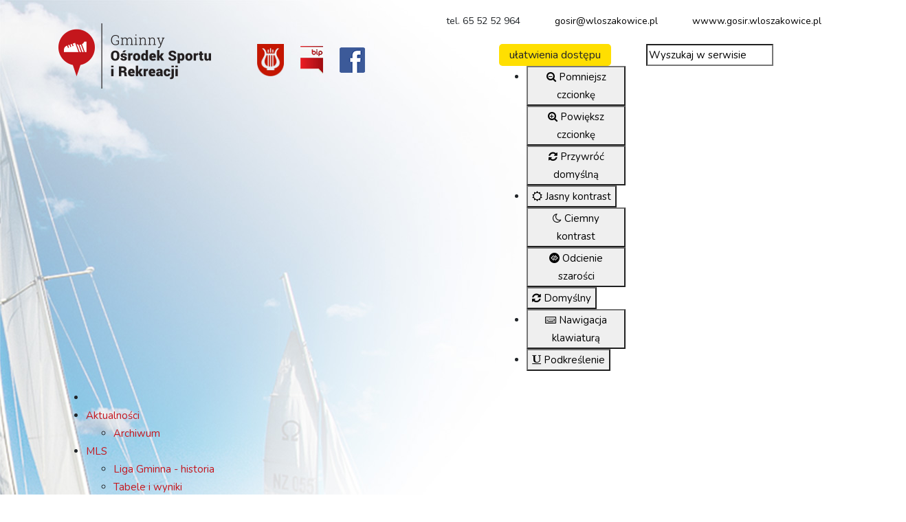

--- FILE ---
content_type: text/html; charset=utf-8
request_url: https://gosir.wloszakowice.pl/turystyka/warto-zobaczyc/grotniki/przydrozne-obiekty-kultu
body_size: 14262
content:
<!doctype html>
<html prefix="og: http://ogp.me/ns#" lang="pl-pl">
	<head>
<script>
      (function(d){
         var s = d.createElement("script");
         /* uncomment the following line to override default position*/
         /* s.setAttribute("data-position", 3);*/
         /* uncomment the following line to override default size (values: small, large)*/
         /* s.setAttribute("data-size", "small");*/
         /* uncomment the following line to override default language (e.g., fr, de, es, he, nl, etc.)*/
         /* s.setAttribute("data-language", "language");*/
         /* uncomment the following line to override color set via widget (e.g., #053f67)*/
         /* s.setAttribute("data-color", "#053e67");*/
         /* uncomment the following line to override type set via widget (1=person, 2=chair, 3=eye, 4=text)*/
         /* s.setAttribute("data-type", "1");*/
         /* s.setAttribute("data-statement_text:", "Our Accessibility Statement");*/
         /* s.setAttribute("data-statement_url", "http://www.example.com/accessibility")";*/
         /* uncomment the following line to override support on mobile devices*/
         /* s.setAttribute("data-mobile", true);*/
         /* uncomment the following line to set custom trigger action for accessibility menu*/
         /* s.setAttribute("data-trigger", "triggerId")*/
         s.setAttribute("data-account", "kOAsWt5gnI");
         s.setAttribute("src", "https://cdn.userway.org/widget.js");
         (d.body || d.head).appendChild(s);})(document)
     </script>
<noscript>
Please ensure Javascript is enabled for purposes of 
<a href="https://userway.org">website accessibility</a>
</noscript>			
  
  <meta name="viewport" content="width=device-width, initial-scale=1">
			<script src="/templates/gosir/js/jquery.js?9c2519763fea23af0d8760380f8a6416"></script>
			<meta charset="utf-8" />
	<base href="https://gosir.wloszakowice.pl/turystyka/warto-zobaczyc/grotniki/przydrozne-obiekty-kultu" />
	<title>Przydrożne obiekty kultu</title>
	<link href="/templates/favicon.ico" rel="shortcut icon" type="image/vnd.microsoft.icon" />
	<link href="https://cdnjs.cloudflare.com/ajax/libs/simple-line-icons/2.4.1/css/simple-line-icons.min.css" rel="stylesheet" />
	<link href="/components/com_k2/css/k2.css?v=2.11.20230505" rel="stylesheet" />
	<link href="/templates/gosir/css/bootstrap.min.css?fcb59e528a678a1355d81d3c26d1ae63" rel="stylesheet" />
	<link href="/templates/gosir/css/main.css?fcb59e528a678a1355d81d3c26d1ae63" rel="stylesheet" />
	<link href="/templates/gosir/css/magnific-popup.css?fcb59e528a678a1355d81d3c26d1ae63" rel="stylesheet" />
	<link href="/modules/mod_a4w_infociacho/tmpl/css/style6.css" rel="stylesheet" />
	<link href="/modules/mod_sw_facebook_likebox_sidebar/assets/style.css" rel="stylesheet" />
	<link href="/modules/mod_djimageslider/themes/default/css/djimageslider.css" rel="stylesheet" />
	<link href="/modules/mod_djmegamenu/themes/gosir/css/djmegamenu.css?4.3.7.free" rel="stylesheet" />
	<link href="https://cdnjs.cloudflare.com/ajax/libs/animate.css/4.1.1/animate.compat.min.css" rel="stylesheet" />
	<link href="/modules/mod_djmegamenu/mobilethemes/dark/djmobilemenu.css?4.3.7.free" rel="stylesheet" />
	<link href="https://cdnjs.cloudflare.com/ajax/libs/font-awesome/4.7.0/css/font-awesome.min.css" rel="stylesheet" />
	<link href="https://gosir.wloszakowice.pl/modules/mod_baccessibility/asset/css/style.css" rel="stylesheet" />
	<link href="/modules/mod_ajaxsearch/assets/css/style.css" rel="stylesheet" />
	<style>
.vdoresp {margin:6px;overflow:hidden;padding-bottom:56.25%;position:relative;height:0;}
.vdoresp iframe {left:0;top:0;height:100%;width:100%;position:absolute;}.dj-hideitem { display: none !important; }

		@media (min-width: 992px) { #dj-megamenu93mobile { display: none; } }
		@media (max-width: 991px) { #dj-megamenu93, #dj-megamenu93sticky, #dj-megamenu93placeholder { display: none !important; } }
	
	</style>
	<script src="/media/jui/js/jquery-noconflict.js?fcb59e528a678a1355d81d3c26d1ae63"></script>
	<script src="/media/jui/js/jquery-migrate.min.js?fcb59e528a678a1355d81d3c26d1ae63"></script>
	<script src="/media/k2/assets/js/k2.frontend.js?v=2.11.20230505&sitepath=/"></script>
	<script src="/media/system/js/caption.js?fcb59e528a678a1355d81d3c26d1ae63"></script>
	<script src="/templates/gosir/js/jquery.magnific-popup.min.js?fcb59e528a678a1355d81d3c26d1ae63"></script>
	<script src="/templates/gosir/js/bootstrap.js?fcb59e528a678a1355d81d3c26d1ae63"></script>
	<script src="/templates/gosir/js/script.js?fcb59e528a678a1355d81d3c26d1ae63"></script>
	<script src="/modules/mod_a4w_infociacho/tmpl/js/info_ciacho.js"></script>
	<script src="/media/djextensions/jquery-easing/jquery.easing.min.js"></script>
	<script src="/modules/mod_djimageslider/assets/js/slider.js?v=4.4"></script>
	<script src="/modules/mod_djmegamenu/assets/js/jquery.djmegamenu.min.js?4.3.7.free" defer></script>
	<script src="/modules/mod_djmegamenu/assets/js/jquery.djmobilemenu.min.js?4.3.7.free" defer></script>
	<script src="https://gosir.wloszakowice.pl/modules/mod_baccessibility/asset/js/baccessibility.jquery.js"></script>
	<script src="https://gosir.wloszakowice.pl/modules/mod_baccessibility/asset/js/grayscale.js"></script>
	<script src="/media/system/js/html5fallback.js"></script>
	<script src="/modules/mod_ajaxsearch/assets/js/script.js"></script>
	<script>

	var asoptions = {
		lower_limit: 3,
		max_results: 10
	};
	var asstrings = {
		show_all: "Show all results"
	};

	</script>
	<link rel="stylesheet preload" href="https://cdnjs.cloudflare.com/ajax/libs/animate.css/4.1.1/animate.compat.min.css" as="style">
	<link rel="stylesheet preload" href="https://cdnjs.cloudflare.com/ajax/libs/font-awesome/4.7.0/css/font-awesome.min.css" as="style">

				<!-- Global site tag (gtag.js) - Google Analytics -->
			<script async src="https://www.googletagmanager.com/gtag/js?id=UA-152882072-1"></script>
			<script>
			  window.dataLayer = window.dataLayer || [];
			  function gtag(){dataLayer.push(arguments);}
			  gtag('js', new Date());
			
			  gtag('config', 'UA-152882072-1');
			</script>
	</head>
	<body class="przydrozne-obiekty-kultu com_content view-article no-layout no-task itemid-315"><div class="dj-offcanvas-wrapper"><div class="dj-offcanvas-pusher"><div class="dj-offcanvas-pusher-in">
		<div class="container">
			<div class="row header">
				<div class="col-12">
							<div class="moduletable header-contact">
						

<div class="custom header-contact"  >
	<ul>
<li>tel. 65 52 52 964</li>
<li><a href="mailto:gosir@wloszakowice.pl">gosir@wloszakowice.pl</a></li>
<li><a href="http://wwww.gosir.wloszakowice.pl">wwww.gosir.wloszakowice.pl</a></li>
</ul></div>
		</div>
	
				</div>
			</div>
			<div class="row header-icons">
				<div class="col-sm-12 col-md-5 col-lg-3">
					<a class="logo" href="/">
						<img src="/images/logo/logo.png">
					</a>
				</div>
				<div class="col-sm-12 col-md-7 col-lg-9">
					<div class="row">
						<div class="box  icons col-lg-5">

<div class="custom icons"  >
	<p>&nbsp;<a href="http://www.wloszakowice.pl" target="_blank" rel="noopener"><img src="/images/header-icons/png-gmina.png" alt="Herb Gminy Włoszakowice - link" width="39" height="47" /></a> &nbsp; &nbsp;&nbsp; <a href="http://bipgosirwloszakowice.halpress.eu/" target="_blank" rel="noopener"><img style="color: inherit; font-family: inherit; font-size: 1rem;" src="/images/header-icons/bip.png" alt="Ikona Bip - link" /></a>&nbsp; &nbsp; &nbsp;&nbsp;<a href="https://www.facebook.com/gosirwloszakowice" target="_blank" rel="noopener"><img src="/images/header-icons/facebook.png" alt="Ikona Facebook - link" /></a></p></div>
</div><div class="box  col-lg-3">

    	<div tabindex="0" role="button" aria-pressed="false" aria-title="toggle accessibility toolbar" class="b-acc_hide_toolbar  b-acc-icon-medium">
		<span>ułatwienia dostępu</span>
	</div>
	<nav id="b-acc-toolbarWrap" role="navigation" class="b-acc-hide right close-toolbar">    
	<ul id="b-acc_toolbar" data-underlines="0">
                <li id="b-acc-fontsizer" data-size-tags="p,h1,h2,h3,h4,h5,li,a,span" data-size-jump="2">
			<button class="small-letter" tabindex="0"><i class="fa fa-search-minus"></i> Pomniejsz czcionkę</button>
			<button class="big-letter" tabindex="0"><i class="fa fa-search-plus"></i> Powiększ czcionkę</button>
			<button class="b-acc-font-reset b-acc-hide" tabindex="0"><i class="fa fa-refresh"></i> Przywróć domyślną</button>
		</li>
		<li id="b-acc-contrast">
			<button class="b-acc-bright-btn" tabindex="0"><i class="fa fa-sun-o"></i> Jasny kontrast</button>
			<button class="b-acc-dark-btn" tabindex="0"><i class="fa fa-moon-o"></i> Ciemny kontrast</button>
			<button class="b-acc-grayscale" tabindex="0"><i class="fa fa-gg-circle"></i> Odcienie szarości</button>
            <button class="b-acc-contrast-reset" tabindex="0"><i class="fa fa-refresh"></i> Domyślny</button>
		</li>
		<li id="b-acc-keyboard-navigation">
			<button id="b-acc-keyboard" tabindex="0"><i class="fa fa-keyboard-o"></i> Nawigacja klawiaturą</button>
		</li>
		<li id="b-acc-links">
			<button class="b-acc-toggle-underline" tabindex="0"><i class="fa fa-underline"></i> Podkreślenie</button>
		</li>
			</ul>
</nav>
</div><div class="box  col-lg-4"><div class="ajax-search">
	<form id="mod-ajaxsearch-form" action="/component/search/" method="post" class="">
		<div class="btn-toolbar-search">
			<input type="search" name="searchword" id="mod-ajaxsearch-searchword" placeholder="Wyszukaj w serwisie" maxlength="200" class="inputbox" value="Wyszukaj w serwisie" autocomplete="off" onblur="if (this.value=='') this.value='Wyszukaj w serwisie';" onfocus="if (this.value=='Wyszukaj w serwisie') this.value='';" />
								<button name="Search" onclick="this.form.submit()" class="btn" title="Wyszukaj"><span class="icon-search"></span></button>
						<div class="clearfix"></div>
		</div>
		<div id="mod-ajaxsearch-results-box" class="results-box"></div>
		<input type="hidden" name="task" value="search" />
		<input type="hidden" name="limit" value="30" />
	</form>
</div>
</div>
					</div>
				</div>
			</div>
		</div>
		<div class="wrap-menu">	
			<div class="menu">
				<div class="container">
					<div class="row ">
						<div class="col-12">
							<div class="dj-megamenu-wrapper" data-tmpl="gosir">
		<ul id="dj-megamenu93" class="dj-megamenu dj-megamenu-gosir dj-megamenu-wcag horizontalMenu  dj-fa-1" data-options='{"wrap":null,"animIn":"fadeInUp","animOut":"zoomOut","animSpeed":"normal","openDelay":0,"closeDelay":"500","event":"mouseenter","eventClose":"mouseleave","parentOpen":"0","fixed":0,"offset":"0","theme":"gosir","direction":"ltr","wcag":"1","overlay":"0"}' data-trigger="991" role="menubar" aria-label="Menu">
		<li class="dj-up itemid129 first" role="none"><a class="dj-up_a  " href="/"  role="menuitem"><span ></span></a></li><li class="dj-up itemid391 parent" role="none"><a class="dj-up_a  "  aria-haspopup="true" aria-expanded="false" href="https://gosir.wloszakowice.pl"  role="menuitem"><span class="dj-drop" ><span class="title"><span class="name">Aktualności</span></span><span class="arrow" aria-hidden="true"></span></span></a><div class="dj-subwrap  single_column subcols1" style=""><div class="dj-subwrap-in" style="width:200px;"><div class="dj-subcol" style="width:200px"><ul class="dj-submenu" role="menu" aria-label="Aktualności"><li class="itemid101 first" role="none"><a href="/aktualnosci/archiwum"  role="menuitem"><span class="title"><span class="name">Archiwum</span></span></a></li></ul></div></div></div></li><li class="dj-up itemid122 parent" role="none"><a class="dj-up_a  "  aria-haspopup="true" aria-expanded="false" href="/liga-gminna"  role="menuitem"><span class="dj-drop" ><span class="title"><span class="name">MLS</span></span><span class="arrow" aria-hidden="true"></span></span></a><div class="dj-subwrap  single_column subcols1" style=""><div class="dj-subwrap-in" style="width:200px;"><div class="dj-subcol" style="width:200px"><ul class="dj-submenu" role="menu" aria-label="MLS"><li class="itemid356 first" role="none"><a href="/liga-gminna/terminarz"  role="menuitem"><span class="title"><span class="name">Liga Gminna - historia</span></span></a></li><li class="itemid357" role="none"><a href="/liga-gminna/tabele-i-wyniki"  role="menuitem"><span class="title"><span class="name">Tabele i wyniki</span></span></a></li><li class="itemid358" role="none"><a href="/liga-gminna/klasyfikacja-fair-play"  role="menuitem"><span class="title"><span class="name">Klasyfikacja Fair Play</span></span></a></li></ul></div></div></div></li><li class="dj-up itemid123" role="none"><a class="dj-up_a  " href="/liga-tenisa-stolowego"  role="menuitem"><span ><span class="title"><span class="name">Liga Tenisa</span></span></span></a></li><li class="dj-up itemid124 active parent" role="none"><a class="dj-up_a active "  aria-haspopup="true" aria-expanded="false" href="/turystyka"  role="menuitem"><span class="dj-drop" ><span class="title"><span class="name">Turystyka</span></span><span class="arrow" aria-hidden="true"></span></span></a><div class="dj-subwrap  single_column subcols1" style=""><div class="dj-subwrap-in" style="width:200px;"><div class="dj-subcol" style="width:200px"><ul class="dj-submenu" role="menu" aria-label="Turystyka"><li class="itemid145 first" role="none"><a href="/turystyka/dla-turysty"  role="menuitem"><span class="title"><span class="name">Dla turysty</span></span></a></li><li class="itemid146 active parent" role="none"><a class="dj-more-active active "  aria-haspopup="true" aria-expanded="false" href="/turystyka/warto-zobaczyc"  role="menuitem"><span class="title"><span class="name">Warto zobaczyć</span></span><span class="arrow" aria-hidden="true"></span></a><div class="dj-subwrap  single_column subcols1" style=""><div class="dj-subwrap-in" style="width:200px;"><div class="dj-subcol" style="width:200px"><ul class="dj-submenu" role="menu" aria-label="Warto zobaczyć"><li class="itemid214 first parent" role="none"><a class="dj-more "  aria-haspopup="true" aria-expanded="false" href="/turystyka/warto-zobaczyc/boguszyn"  role="menuitem"><span class="title"><span class="name">Boguszyn</span></span><span class="arrow" aria-hidden="true"></span></a><div class="dj-subwrap  single_column subcols1" style=""><div class="dj-subwrap-in" style="width:200px;"><div class="dj-subcol" style="width:200px"><ul class="dj-submenu" role="menu" aria-label="Boguszyn"><li class="itemid215 first" role="none"><a href="/turystyka/warto-zobaczyc/boguszyn/rzezba-ppor-franciszka-szyszki"  role="menuitem"><span class="title"><span class="name">Rzeźba ppłk. Franciszka Szyszki</span></span></a></li><li class="itemid230" role="none"><a href="/turystyka/warto-zobaczyc/boguszyn/tablica-pamiatkowa-ku-czci-zolnierzy-powstania-wielkopolskiego-1918-1919"  role="menuitem"><span class="title"><span class="name">Tablica pamiątkowa ku czci żołnierzy Powstania Wielkopolskiego 1918-1919</span></span></a></li><li class="itemid232" role="none"><a href="/turystyka/warto-zobaczyc/boguszyn/nieistniejacy-juz-kosciol-pw-najswietszej-marii-panny"  role="menuitem"><span class="title"><span class="name">Nieistniejący już kościół pw. Najświętszej Marii Panny</span></span></a></li><li class="itemid245" role="none"><a href="/turystyka/warto-zobaczyc/boguszyn/zajazd-gosciniec"  role="menuitem"><span class="title"><span class="name">Zajazd Gościniec</span></span></a></li><li class="itemid259" role="none"><a href="/turystyka/warto-zobaczyc/boguszyn/park-krajobrazowy"  role="menuitem"><span class="title"><span class="name">Park krajobrazowy</span></span></a></li><li class="itemid304" role="none"><a href="/turystyka/warto-zobaczyc/boguszyn/szkola-parafialna"  role="menuitem"><span class="title"><span class="name">Szkoła parafialna</span></span></a></li></ul></div></div></div></li><li class="itemid216 parent" role="none"><a class="dj-more "  aria-haspopup="true" aria-expanded="false" href="/turystyka/warto-zobaczyc/boszkowo"  role="menuitem"><span class="title"><span class="name">Boszkowo</span></span><span class="arrow" aria-hidden="true"></span></a><div class="dj-subwrap  single_column subcols1" style=""><div class="dj-subwrap-in" style="width:200px;"><div class="dj-subcol" style="width:200px"><ul class="dj-submenu" role="menu" aria-label="Boszkowo"><li class="itemid324 first" role="none"><a href="/turystyka/warto-zobaczyc/boszkowo/folwark-oraz-dwor"  role="menuitem"><span class="title"><span class="name">Folwark oraz dwór</span></span></a></li></ul></div></div></div></li><li class="itemid217 parent" role="none"><a class="dj-more "  aria-haspopup="true" aria-expanded="false" href="/turystyka/warto-zobaczyc/boszkowo-letnisko"  role="menuitem"><span class="title"><span class="name">Boszkowo-Letnisko</span></span><span class="arrow" aria-hidden="true"></span></a><div class="dj-subwrap  single_column subcols1" style=""><div class="dj-subwrap-in" style="width:200px;"><div class="dj-subcol" style="width:200px"><ul class="dj-submenu" role="menu" aria-label="Boszkowo-Letnisko"><li class="itemid233 first" role="none"><a href="/turystyka/warto-zobaczyc/boszkowo-letnisko/kaplica-lesna"  role="menuitem"><span class="title"><span class="name">Kaplica leśna</span></span></a></li><li class="itemid234" role="none"><a href="/turystyka/warto-zobaczyc/boszkowo-letnisko/rzezba-bartek-z-piekla"  role="menuitem"><span class="title"><span class="name">Rzeźba &quot;Bartek z piekła&quot;</span></span></a></li><li class="itemid317" role="none"><a href="/turystyka/warto-zobaczyc/boszkowo-letnisko/kapliczka-matki-bozej"  role="menuitem"><span class="title"><span class="name">Kapliczka Matki Bożej</span></span></a></li><li class="itemid320" role="none"><a href="/turystyka/warto-zobaczyc/boszkowo-letnisko/rzezba-swietego-huberta"  role="menuitem"><span class="title"><span class="name">Rzeźba Świętego Huberta</span></span></a></li></ul></div></div></div></li><li class="itemid218 parent" role="none"><a class="dj-more "  aria-haspopup="true" aria-expanded="false" href="/turystyka/warto-zobaczyc/bukowiec-gorny"  role="menuitem"><span class="title"><span class="name">Bukówiec Górny</span></span><span class="arrow" aria-hidden="true"></span></a><div class="dj-subwrap  single_column subcols1" style=""><div class="dj-subwrap-in" style="width:200px;"><div class="dj-subcol" style="width:200px"><ul class="dj-submenu" role="menu" aria-label="Bukówiec Górny"><li class="itemid160 first" role="none"><a href="/turystyka/warto-zobaczyc/bukowiec-gorny/izba-regionalna-w-bukowcu-gornym"  role="menuitem"><span class="title"><span class="name">Izba Regionalna w Bukówcu Górnym</span></span></a></li><li class="itemid167" role="none"><a href="/turystyka/warto-zobaczyc/bukowiec-gorny/kosciol-w-bukowcu-gornym"  role="menuitem"><span class="title"><span class="name">Kościół w Bukówcu Górnym</span></span></a></li><li class="itemid235" role="none"><a href="/turystyka/warto-zobaczyc/bukowiec-gorny/kapliczka-z-figura-matki-boskiej-nieustajacej-pomocy"  role="menuitem"><span class="title"><span class="name">Kapliczka z figurą Matki Boskiej Nieustającej Pomocy</span></span></a></li><li class="itemid244" role="none"><a href="/turystyka/warto-zobaczyc/bukowiec-gorny/rzezba-kapela-dudziarska"  role="menuitem"><span class="title"><span class="name">Rzeźba &quot;Kapela dudziarska&quot;</span></span></a></li><li class="itemid246" role="none"><a href="/turystyka/warto-zobaczyc/bukowiec-gorny/wiatrak-kozlak-przy-ulicy-wiatracznej"  role="menuitem"><span class="title"><span class="name">Wiatrak &quot;Koźlak&quot; przy ulicy Wiatracznej</span></span></a></li><li class="itemid247" role="none"><a href="/turystyka/warto-zobaczyc/bukowiec-gorny/wiatrak-kozlak-przy-ul-dluzynskiej"  role="menuitem"><span class="title"><span class="name">Wiatrak &quot;Koźlak&quot; przy ul. Dłużyńskiej</span></span></a></li><li class="itemid248" role="none"><a href="/turystyka/warto-zobaczyc/bukowiec-gorny/szkola-organistowka"  role="menuitem"><span class="title"><span class="name">Szkoła &quot;organistówka&quot;</span></span></a></li><li class="itemid260" role="none"><a href="/turystyka/warto-zobaczyc/bukowiec-gorny/dzwonnica"  role="menuitem"><span class="title"><span class="name">Dzwonnica</span></span></a></li><li class="itemid268" role="none"><a href="/turystyka/warto-zobaczyc/bukowiec-gorny/budynek-plebanii"  role="menuitem"><span class="title"><span class="name">Budynek plebanii</span></span></a></li><li class="itemid305" role="none"><a href="/turystyka/warto-zobaczyc/bukowiec-gorny/tablica-pamiatkowa-na-dawyn-hotelu-sliwy"  role="menuitem"><span class="title"><span class="name">Tablica pamiątkowa na dawnym Hotelu Śliwy</span></span></a></li><li class="itemid314" role="none"><a href="/turystyka/warto-zobaczyc/bukowiec-gorny/przydrozne-obiekty-kultu"  role="menuitem"><span class="title"><span class="name">Przydrożne obiekty kultu</span></span></a></li></ul></div></div></div></li><li class="itemid219 parent" role="none"><a class="dj-more "  aria-haspopup="true" aria-expanded="false" href="/turystyka/warto-zobaczyc/charbielin"  role="menuitem"><span class="title"><span class="name">Charbielin</span></span><span class="arrow" aria-hidden="true"></span></a><div class="dj-subwrap  single_column subcols1" style=""><div class="dj-subwrap-in" style="width:200px;"><div class="dj-subcol" style="width:200px"><ul class="dj-submenu" role="menu" aria-label="Charbielin"><li class="itemid236 first" role="none"><a href="/turystyka/warto-zobaczyc/charbielin/sanktuarium-najswietszej-maryi-panny-wniebowzietej"  role="menuitem"><span class="title"><span class="name">Sanktuarium Najświętszej Maryi Panny Wniebowzietej</span></span></a></li></ul></div></div></div></li><li class="itemid220 parent" role="none"><a class="dj-more "  aria-haspopup="true" aria-expanded="false" href="/turystyka/warto-zobaczyc/dluzyna"  role="menuitem"><span class="title"><span class="name">Dłużyna</span></span><span class="arrow" aria-hidden="true"></span></a><div class="dj-subwrap  single_column subcols1" style=""><div class="dj-subwrap-in" style="width:200px;"><div class="dj-subcol" style="width:200px"><ul class="dj-submenu" role="menu" aria-label="Dłużyna"><li class="itemid237 first" role="none"><a href="/turystyka/warto-zobaczyc/dluzyna/rzezba-robotnik-z-fabryki-nitschego"  role="menuitem"><span class="title"><span class="name">Rzeźba &quot;Robotnik z fabryki Nitschego&quot;</span></span></a></li><li class="itemid249" role="none"><a href="/turystyka/warto-zobaczyc/dluzyna/kosciol-pw-sw-jakuba-wiekszego"  role="menuitem"><span class="title"><span class="name">Kościół pw. św. Jakuba Większego</span></span></a></li><li class="itemid316" role="none"><a href="/turystyka/warto-zobaczyc/dluzyna/przydrozne-obiekty-kultu"  role="menuitem"><span class="title"><span class="name">Przydrożne obiekty kultu</span></span></a></li></ul></div></div></div></li><li class="itemid221 parent" role="none"><a class="dj-more "  aria-haspopup="true" aria-expanded="false" href="/turystyka/warto-zobaczyc/dominice"  role="menuitem"><span class="title"><span class="name">Dominice</span></span><span class="arrow" aria-hidden="true"></span></a><div class="dj-subwrap  single_column subcols1" style=""><div class="dj-subwrap-in" style="width:200px;"><div class="dj-subcol" style="width:200px"><ul class="dj-submenu" role="menu" aria-label="Dominice"><li class="itemid238 first" role="none"><a href="/turystyka/warto-zobaczyc/dominice/rzezba-rybak"  role="menuitem"><span class="title"><span class="name">Rzeźba &quot;Rybak&quot;</span></span></a></li><li class="itemid250" role="none"><a href="/turystyka/warto-zobaczyc/dominice/kopiec-wilsona"  role="menuitem"><span class="title"><span class="name">Kopiec Wilsona</span></span></a></li><li class="itemid251" role="none"><a href="/turystyka/warto-zobaczyc/dominice/wieza-widokowa"  role="menuitem"><span class="title"><span class="name">Wieża widokowa</span></span></a></li></ul></div></div></div></li><li class="itemid222 active parent" role="none"><a class="dj-more-active active "  aria-haspopup="true" aria-expanded="false" href="/turystyka/warto-zobaczyc/grotniki"  role="menuitem"><span class="title"><span class="name">Grotniki</span></span><span class="arrow" aria-hidden="true"></span></a><div class="dj-subwrap  single_column subcols1" style=""><div class="dj-subwrap-in" style="width:200px;"><div class="dj-subcol" style="width:200px"><ul class="dj-submenu" role="menu" aria-label="Grotniki"><li class="itemid239 first" role="none"><a href="/turystyka/warto-zobaczyc/grotniki/rzezba-kowal"  role="menuitem"><span class="title"><span class="name">Rzeźba &quot;Kowal&quot;</span></span></a></li><li class="itemid306" role="none"><a href="/turystyka/warto-zobaczyc/grotniki/wiatrak-kozlak"  role="menuitem"><span class="title"><span class="name">Wiatrak koźlak</span></span></a></li><li class="itemid315 current active" role="none"><a class="active " href="/turystyka/warto-zobaczyc/grotniki/przydrozne-obiekty-kultu"  role="menuitem"><span class="title"><span class="name">Przydrożne obiekty kultu</span></span></a></li></ul></div></div></div></li><li class="itemid223 parent" role="none"><a class="dj-more "  aria-haspopup="true" aria-expanded="false" href="/turystyka/warto-zobaczyc/jezierzyce-koscielne"  role="menuitem"><span class="title"><span class="name">Jezierzyce Kościelne</span></span><span class="arrow" aria-hidden="true"></span></a><div class="dj-subwrap  single_column subcols1" style=""><div class="dj-subwrap-in" style="width:200px;"><div class="dj-subcol" style="width:200px"><ul class="dj-submenu" role="menu" aria-label="Jezierzyce Kościelne"><li class="itemid166 first" role="none"><a href="/turystyka/warto-zobaczyc/jezierzyce-koscielne/kosciol-w-jezierzycach-koscielnych"  role="menuitem"><span class="title"><span class="name">Kościół w Jezierzycach Kościelnych</span></span></a></li><li class="itemid252" role="none"><a href="/turystyka/warto-zobaczyc/jezierzyce-koscielne/rzezba-siewca"  role="menuitem"><span class="title"><span class="name">Rzeźba &quot;Siewca&quot;</span></span></a></li></ul></div></div></div></li><li class="itemid224 parent" role="none"><a class="dj-more "  aria-haspopup="true" aria-expanded="false" href="/turystyka/warto-zobaczyc/krzycko-wielkie"  role="menuitem"><span class="title"><span class="name">Krzycko Wielkie</span></span><span class="arrow" aria-hidden="true"></span></a><div class="dj-subwrap  single_column subcols1" style=""><div class="dj-subwrap-in" style="width:200px;"><div class="dj-subcol" style="width:200px"><ul class="dj-submenu" role="menu" aria-label="Krzycko Wielkie"><li class="itemid240 first" role="none"><a href="/turystyka/warto-zobaczyc/krzycko-wielkie/dwor"  role="menuitem"><span class="title"><span class="name">Dwór</span></span></a></li><li class="itemid241" role="none"><a href="/turystyka/warto-zobaczyc/krzycko-wielkie/pomnik-poleglym-za-nasza-i-wasza-wolnosc"  role="menuitem"><span class="title"><span class="name">Pomnik &quot;Poległym za Naszą i Waszą Wolność&quot;</span></span></a></li><li class="itemid242" role="none"><a href="/turystyka/warto-zobaczyc/krzycko-wielkie/rzezba-andrzej-krzycki-prymas-polski"  role="menuitem"><span class="title"><span class="name">Rzeźba &quot; Andrzej Krzycki - prymas Polski&quot; </span></span></a></li><li class="itemid325" role="none"><a href="/turystyka/warto-zobaczyc/krzycko-wielkie/przydrozne-obiekty-kultu"  role="menuitem"><span class="title"><span class="name">Przydrożne obiekty kultu</span></span></a></li></ul></div></div></div></li><li class="itemid225 parent" role="none"><a class="dj-more "  aria-haspopup="true" aria-expanded="false" href="/turystyka/warto-zobaczyc/sadzia"  role="menuitem"><span class="title"><span class="name">Sądzia</span></span><span class="arrow" aria-hidden="true"></span></a><div class="dj-subwrap  single_column subcols1" style=""><div class="dj-subwrap-in" style="width:200px;"><div class="dj-subcol" style="width:200px"><ul class="dj-submenu" role="menu" aria-label="Sądzia"><li class="itemid243 first" role="none"><a href="/turystyka/warto-zobaczyc/sadzia/rzezba-sanitariusz-czeslaw-kowalski"  role="menuitem"><span class="title"><span class="name">Rzeźba „Sanitariusz”</span></span></a></li><li class="itemid307" role="none"><a href="/turystyka/warto-zobaczyc/sadzia/szkola-w-sadzi"  role="menuitem"><span class="title"><span class="name">Szkoła w Sądzi</span></span></a></li><li class="itemid318" role="none"><a href="/turystyka/warto-zobaczyc/sadzia/przydrozne-obiekty-kultu"  role="menuitem"><span class="title"><span class="name">Przydrożne obiekty kultu</span></span></a></li></ul></div></div></div></li><li class="itemid226 parent" role="none"><a class="dj-more "  aria-haspopup="true" aria-expanded="false" href="/turystyka/warto-zobaczyc/skarzyn"  role="menuitem"><span class="title"><span class="name">Skarżyń</span></span><span class="arrow" aria-hidden="true"></span></a><div class="dj-subwrap  single_column subcols1" style=""><div class="dj-subwrap-in" style="width:200px;"><div class="dj-subcol" style="width:200px"><ul class="dj-submenu" role="menu" aria-label="Skarżyń"><li class="itemid313 first" role="none"><a href="/turystyka/warto-zobaczyc/skarzyn/nieistniejace-przydrozne-kapliczki"  role="menuitem"><span class="title"><span class="name">Przydrożne obiekty kultu</span></span></a></li></ul></div></div></div></li><li class="itemid227 parent" role="none"><a class="dj-more "  aria-haspopup="true" aria-expanded="false" href="/turystyka/warto-zobaczyc/ujazdowo"  role="menuitem"><span class="title"><span class="name">Ujazdowo</span></span><span class="arrow" aria-hidden="true"></span></a><div class="dj-subwrap  single_column subcols1" style=""><div class="dj-subwrap-in" style="width:200px;"><div class="dj-subcol" style="width:200px"><ul class="dj-submenu" role="menu" aria-label="Ujazdowo"><li class="itemid326 first" role="none"><a href="/turystyka/warto-zobaczyc/ujazdowo/kapliczka-z-matka-boska"  role="menuitem"><span class="title"><span class="name">Kapliczka z Matką Boską</span></span></a></li></ul></div></div></div></li><li class="itemid228 parent" role="none"><a class="dj-more "  aria-haspopup="true" aria-expanded="false" href="/turystyka/warto-zobaczyc/wloszakowice"  role="menuitem"><span class="title"><span class="name">Włoszakowice</span></span><span class="arrow" aria-hidden="true"></span></a><div class="dj-subwrap  single_column subcols1" style=""><div class="dj-subwrap-in" style="width:200px;"><div class="dj-subcol" style="width:200px"><ul class="dj-submenu" role="menu" aria-label="Włoszakowice"><li class="itemid154 first" role="none"><a href="/turystyka/warto-zobaczyc/wloszakowice/palac-sulkowskich-we-wloszakowicach"  role="menuitem"><span class="title"><span class="name">Pałac Sułkowskich we Włoszakowicach</span></span></a></li><li class="itemid169" role="none"><a href="/turystyka/warto-zobaczyc/wloszakowice/kosciol-we-wloszakowicach"  role="menuitem"><span class="title"><span class="name">Kościół we Włoszakowicach</span></span></a></li><li class="itemid253" role="none"><a href="/turystyka/warto-zobaczyc/wloszakowice/park-krajobrazowy"  role="menuitem"><span class="title"><span class="name">Park krajobrazowy</span></span></a></li><li class="itemid254" role="none"><a href="/turystyka/warto-zobaczyc/wloszakowice/platan-klonolistny"  role="menuitem"><span class="title"><span class="name">Platan klonolistny</span></span></a></li><li class="itemid255" role="none"><a href="/turystyka/warto-zobaczyc/wloszakowice/tablica-upamietniajaca-rozstrzelanych"  role="menuitem"><span class="title"><span class="name">Tablica upamiętniająca rozstrzelanych</span></span></a></li><li class="itemid256" role="none"><a href="/turystyka/warto-zobaczyc/wloszakowice/pomnik-karola-kurpinskiego"  role="menuitem"><span class="title"><span class="name">Pomnik Karola Kurpińskiego</span></span></a></li><li class="itemid257" role="none"><a href="/turystyka/warto-zobaczyc/wloszakowice/izba-pamieci-karola-kurpinskiego"  role="menuitem"><span class="title"><span class="name">Muzeum Karola Kurpińskiego i Izba Regionalna</span></span></a></li><li class="itemid261" role="none"><a href="/turystyka/warto-zobaczyc/wloszakowice/zabytkowy-konny-woz-strazacki"  role="menuitem"><span class="title"><span class="name">Zabytkowy konny wóz strażacki</span></span></a></li><li class="itemid262" role="none"><a href="/turystyka/warto-zobaczyc/wloszakowice/rzezba-skorupinski"  role="menuitem"><span class="title"><span class="name">Rzeźba &quot;Skorupiński&quot;</span></span></a></li><li class="itemid321" role="none"><a href="/turystyka/warto-zobaczyc/wloszakowice/przydrozne-obiekty-kultu"  role="menuitem"><span class="title"><span class="name">Przydrożne obiekty kultu</span></span></a></li></ul></div></div></div></li><li class="itemid229 parent" role="none"><a class="dj-more "  aria-haspopup="true" aria-expanded="false" href="/turystyka/warto-zobaczyc/zbarzewo"  role="menuitem"><span class="title"><span class="name">Zbarzewo</span></span><span class="arrow" aria-hidden="true"></span></a><div class="dj-subwrap  single_column subcols1" style=""><div class="dj-subwrap-in" style="width:200px;"><div class="dj-subcol" style="width:200px"><ul class="dj-submenu" role="menu" aria-label="Zbarzewo"><li class="itemid149 first" role="none"><a href="/turystyka/warto-zobaczyc/zbarzewo/kosciol-w-zbarzewie"  role="menuitem"><span class="title"><span class="name">Kościół w Zbarzewie</span></span></a></li><li class="itemid161" role="none"><a href="/turystyka/warto-zobaczyc/zbarzewo/pomnik-upamietniajacy-poleglych-powstancow-wielkopolskich-w-zbarzewie"  role="menuitem"><span class="title"><span class="name">Pomnik upamiętniający poległych powstańców wielkopolskich pod Zbarzewem</span></span></a></li><li class="itemid258" role="none"><a href="/turystyka/warto-zobaczyc/zbarzewo/ruiny-palacu-z-1902-roku"  role="menuitem"><span class="title"><span class="name">Ruiny pałacu z 1902 roku</span></span></a></li><li class="itemid303" role="none"><a href="/turystyka/warto-zobaczyc/zbarzewo/rzezba-oracz"  role="menuitem"><span class="title"><span class="name">Rzeźba &quot;Oracz&quot;</span></span></a></li></ul></div></div></div></li><li class="itemid332 parent" role="none"><a class="dj-more "  aria-haspopup="true" aria-expanded="false" href="/turystyka/warto-zobaczyc/jeziora"  role="menuitem"><span class="title"><span class="name">Jeziora </span></span><span class="arrow" aria-hidden="true"></span></a><div class="dj-subwrap  single_column subcols1" style=""><div class="dj-subwrap-in" style="width:200px;"><div class="dj-subcol" style="width:200px"><ul class="dj-submenu" role="menu" aria-label="Jeziora "><li class="itemid333 first" role="none"><a href="/turystyka/warto-zobaczyc/jeziora/jezioro-dominickie"  role="menuitem"><span class="title"><span class="name">Jezioro Dominickie</span></span></a></li><li class="itemid334" role="none"><a href="/turystyka/warto-zobaczyc/jeziora/jezioro-krzyckie"  role="menuitem"><span class="title"><span class="name">Jezioro Krzyckie</span></span></a></li><li class="itemid335" role="none"><a href="/turystyka/warto-zobaczyc/jeziora/jezioro-zapowiednik"  role="menuitem"><span class="title"><span class="name">Jezioro Zapowiednik</span></span></a></li><li class="itemid336" role="none"><a href="/turystyka/warto-zobaczyc/jeziora/jezioro-krzywce"  role="menuitem"><span class="title"><span class="name">Jezioro Krzywce</span></span></a></li><li class="itemid337" role="none"><a href="/turystyka/warto-zobaczyc/jeziora/jezioro-boszkowskie"  role="menuitem"><span class="title"><span class="name">Jezioro Boszkowskie</span></span></a></li><li class="itemid338" role="none"><a href="/turystyka/warto-zobaczyc/jeziora/jezioro-male"  role="menuitem"><span class="title"><span class="name">Jezioro Małe</span></span></a></li><li class="itemid339" role="none"><a href="/turystyka/warto-zobaczyc/jeziora/jezioro-wielkie"  role="menuitem"><span class="title"><span class="name">Jezioro Wielkie</span></span></a></li></ul></div></div></div></li><li class="itemid231 parent" role="none"><a class="dj-more "  aria-haspopup="true" aria-expanded="false" href="/turystyka/warto-zobaczyc/lesniczowki"  role="menuitem"><span class="title"><span class="name">Leśniczówki</span></span><span class="arrow" aria-hidden="true"></span></a><div class="dj-subwrap  single_column subcols1" style=""><div class="dj-subwrap-in" style="width:200px;"><div class="dj-subcol" style="width:200px"><ul class="dj-submenu" role="menu" aria-label="Leśniczówki"><li class="itemid148 first" role="none"><a href="/turystyka/warto-zobaczyc/lesniczowki/lesniczowka-koczury"  role="menuitem"><span class="title"><span class="name">Leśniczówka Koczury</span></span></a></li><li class="itemid168" role="none"><a href="/turystyka/warto-zobaczyc/lesniczowki/lesniczowka-mscigniew"  role="menuitem"><span class="title"><span class="name">Leśniczówka Mścigniew</span></span></a></li><li class="itemid263" role="none"><a href="/turystyka/warto-zobaczyc/lesniczowki/sciezka-przyrodniczo-edukacyjna-sladami-bartka-z-piekla"  role="menuitem"><span class="title"><span class="name">Ścieżka przyrodniczo-edukacyjna &quot;Śladami Bartka z piekła'</span></span></a></li><li class="itemid264" role="none"><a href="/turystyka/warto-zobaczyc/lesniczowki/lesniczowka-krzyzowiec-arboretum"  role="menuitem"><span class="title"><span class="name">Leśniczówka Krzyżowiec + Arboretum</span></span></a></li><li class="itemid265" role="none"><a href="/turystyka/warto-zobaczyc/lesniczowki/lesniczowka-papiernia"  role="menuitem"><span class="title"><span class="name">Leśniczówka Papiernia</span></span></a></li><li class="itemid266" role="none"><a href="/turystyka/warto-zobaczyc/lesniczowki/lesniczowka-tlucznia"  role="menuitem"><span class="title"><span class="name">Leśniczówka Tłucznia</span></span></a></li><li class="itemid267" role="none"><a href="/turystyka/warto-zobaczyc/lesniczowki/lesniczowka-dacbogi"  role="menuitem"><span class="title"><span class="name">Leśniczówka Daćbogi</span></span></a></li></ul></div></div></div></li><li class="itemid327" role="none"><a href="/turystyka/warto-zobaczyc/pomniki-w-lasach"  role="menuitem"><span class="title"><span class="name">Pomniki w lasach</span></span></a></li><li class="itemid329" role="none"><a href="/turystyka/warto-zobaczyc/miejskie-legendy"  role="menuitem"><span class="title"><span class="name">Miejskie legendy</span></span></a></li><li class="itemid328" role="none"><a href="/turystyka/warto-zobaczyc/postacie-zwiazane-z-gmina-wloszakowice"  role="menuitem"><span class="title"><span class="name">Postaci związane z Gminą Włoszakowice</span></span></a></li></ul></div></div></div></li><li class="itemid212" role="none"><a href="http://gosir.wloszakowice.pl/mapa-atrakcji-turystycznych"  role="menuitem"><span class="title"><span class="name">Mapa atrakcji turystycznych</span></span></a></li></ul></div></div></div></li><li class="dj-up itemid125 parent" role="none"><a class="dj-up_a  "  aria-haspopup="true" aria-expanded="false" href="/osrodek-zeglarski"  role="menuitem"><span class="dj-drop" ><span class="title"><span class="name">Ośrodek żeglarski</span></span><span class="arrow" aria-hidden="true"></span></span></a><div class="dj-subwrap  single_column subcols1" style=""><div class="dj-subwrap-in" style="width:200px;"><div class="dj-subcol" style="width:200px"><ul class="dj-submenu" role="menu" aria-label="Ośrodek żeglarski"><li class="itemid141 first" role="none"><a href="/osrodek-zeglarski/regulamin"  role="menuitem"><span class="title"><span class="name">Regulamin ośrodka</span></span></a></li><li class="itemid142" role="none"><a href="/osrodek-zeglarski/cennik"  role="menuitem"><span class="title"><span class="name">Cennik</span></span></a></li><li class="itemid144" role="none"><a href="/osrodek-zeglarski/kontakt-z-osrodkiem"  role="menuitem"><span class="title"><span class="name">Kontakt z ośrodkiem</span></span></a></li><li class="itemid143" role="none"><a href="/osrodek-zeglarski/rezerwacja-pobytu"  role="menuitem"><span class="title"><span class="name">Rezerwacja pobytu</span></span></a></li><li class="itemid322" role="none"><a href="/osrodek-zeglarski/covid-19-informacje"  role="menuitem"><span class="title"><span class="name">COVID-19 - informacje</span></span></a></li><li class="itemid323" role="none"><a href="/osrodek-zeglarski/galeria-oz"  role="menuitem"><span class="title"><span class="name">Galeria</span></span></a></li></ul></div></div></div></li><li class="dj-up itemid126 parent" role="none"><a class="dj-up_a  "  aria-haspopup="true" aria-expanded="false" href="/pliki"  role="menuitem"><span class="dj-drop" ><span class="title"><span class="name">Pliki</span></span><span class="arrow" aria-hidden="true"></span></span></a><div class="dj-subwrap  single_column subcols1" style=""><div class="dj-subwrap-in" style="width:200px;"><div class="dj-subcol" style="width:200px"><ul class="dj-submenu" role="menu" aria-label="Pliki"><li class="itemid152 first" role="none"><a href="/pliki/patronat-wojta-gminy-wloszakowice"  role="menuitem"><span class="title"><span class="name">Patronat Wójta Gminy Włoszakowice</span></span></a></li><li class="itemid153" role="none"><a href="/pliki/dotacje-na-realizacje-zadania-z-zakresu-rozwoju-sportu-na-terenie-gminy-wloszakowice"  role="menuitem"><span class="title"><span class="name">Dotacje na realizację zadania z zakresu rozwoju sportu na terenie Gminy Włoszakowice</span></span></a></li><li class="itemid340" role="none"><a href="/pliki/plany"  role="menuitem"><span class="title"><span class="name">Plany</span></span></a></li><li class="itemid354" role="none"><a href="/pliki/raport-o-stanie-zapewniania-dostepnosci-podmiotu-publicznego"  role="menuitem"><span class="title"><span class="name">Raport o stanie zapewniania dostępności podmiotu publicznego</span></span></a></li></ul></div></div></div></li><li class="dj-up itemid127" role="none"><a class="dj-up_a  " href="/kontakt"  role="menuitem"><span ><span class="title"><span class="name">Kontakt</span></span></span></a></li></ul>
			<div id="dj-megamenu93mobile" class="dj-megamenu-accordion dj-megamenu-accordion-dark dj-pos-static  dj-align-right dj-fa-1 ">
	<button class="dj-mobile-open-btn dj-fa-1" aria-label="Open mobile menu"><span class="dj-mobile-open-icon" aria-hidden="true"></span></button>	<div class="dj-accordion dj-accordion-dark ">
		<div class="dj-accordion-in">
			<ul class="dj-mobile-nav dj-mobile-dark " role="menubar">
<li class="dj-mobileitem itemid-129" role="none"><a class="dj-up_a  " href="/"  role="menuitem"></a></li><li class="dj-mobileitem itemid-391 deeper parent" role="none"><a class="dj-up_a  "  aria-haspopup="true" aria-expanded="false" href="https://gosir.wloszakowice.pl"  role="menuitem"><span class="title"><span class="name">Aktualności</span></span></a><ul class="dj-mobile-nav-child"><li class="dj-mobileitem itemid-101" role="none"><a class="dj-up_a  " href="/aktualnosci/archiwum"  role="menuitem"><span class="title"><span class="name">Archiwum</span></span></a></li></ul></li><li class="dj-mobileitem itemid-122 deeper parent" role="none"><a class="dj-up_a  "  aria-haspopup="true" aria-expanded="false" href="/liga-gminna"  role="menuitem"><span class="title"><span class="name">MLS</span></span></a><ul class="dj-mobile-nav-child"><li class="dj-mobileitem itemid-356" role="none"><a class="dj-up_a  " href="/liga-gminna/terminarz"  role="menuitem"><span class="title"><span class="name">Liga Gminna - historia</span></span></a></li><li class="dj-mobileitem itemid-357" role="none"><a class="dj-up_a  " href="/liga-gminna/tabele-i-wyniki"  role="menuitem"><span class="title"><span class="name">Tabele i wyniki</span></span></a></li><li class="dj-mobileitem itemid-358" role="none"><a class="dj-up_a  " href="/liga-gminna/klasyfikacja-fair-play"  role="menuitem"><span class="title"><span class="name">Klasyfikacja Fair Play</span></span></a></li></ul></li><li class="dj-mobileitem itemid-123" role="none"><a class="dj-up_a  " href="/liga-tenisa-stolowego"  role="menuitem"><span class="title"><span class="name">Liga Tenisa</span></span></a></li><li class="dj-mobileitem itemid-124 active deeper parent" role="none"><a class="dj-up_a  "  aria-haspopup="true" aria-expanded="false" href="/turystyka"  role="menuitem"><span class="title"><span class="name">Turystyka</span></span></a><ul class="dj-mobile-nav-child"><li class="dj-mobileitem itemid-145" role="none"><a class="dj-up_a  " href="/turystyka/dla-turysty"  role="menuitem"><span class="title"><span class="name">Dla turysty</span></span></a></li><li class="dj-mobileitem itemid-146 active deeper parent" role="none"><a class="dj-up_a  "  aria-haspopup="true" aria-expanded="false" href="/turystyka/warto-zobaczyc"  role="menuitem"><span class="title"><span class="name">Warto zobaczyć</span></span></a><ul class="dj-mobile-nav-child"><li class="dj-mobileitem itemid-214 deeper parent" role="none"><a class="dj-up_a  "  aria-haspopup="true" aria-expanded="false" href="/turystyka/warto-zobaczyc/boguszyn"  role="menuitem"><span class="title"><span class="name">Boguszyn</span></span></a><ul class="dj-mobile-nav-child"><li class="dj-mobileitem itemid-215" role="none"><a class="dj-up_a  " href="/turystyka/warto-zobaczyc/boguszyn/rzezba-ppor-franciszka-szyszki"  role="menuitem"><span class="title"><span class="name">Rzeźba ppłk. Franciszka Szyszki</span></span></a></li><li class="dj-mobileitem itemid-230" role="none"><a class="dj-up_a  " href="/turystyka/warto-zobaczyc/boguszyn/tablica-pamiatkowa-ku-czci-zolnierzy-powstania-wielkopolskiego-1918-1919"  role="menuitem"><span class="title"><span class="name">Tablica pamiątkowa ku czci żołnierzy Powstania Wielkopolskiego 1918-1919</span></span></a></li><li class="dj-mobileitem itemid-232" role="none"><a class="dj-up_a  " href="/turystyka/warto-zobaczyc/boguszyn/nieistniejacy-juz-kosciol-pw-najswietszej-marii-panny"  role="menuitem"><span class="title"><span class="name">Nieistniejący już kościół pw. Najświętszej Marii Panny</span></span></a></li><li class="dj-mobileitem itemid-245" role="none"><a class="dj-up_a  " href="/turystyka/warto-zobaczyc/boguszyn/zajazd-gosciniec"  role="menuitem"><span class="title"><span class="name">Zajazd Gościniec</span></span></a></li><li class="dj-mobileitem itemid-259" role="none"><a class="dj-up_a  " href="/turystyka/warto-zobaczyc/boguszyn/park-krajobrazowy"  role="menuitem"><span class="title"><span class="name">Park krajobrazowy</span></span></a></li><li class="dj-mobileitem itemid-304" role="none"><a class="dj-up_a  " href="/turystyka/warto-zobaczyc/boguszyn/szkola-parafialna"  role="menuitem"><span class="title"><span class="name">Szkoła parafialna</span></span></a></li></ul></li><li class="dj-mobileitem itemid-216 deeper parent" role="none"><a class="dj-up_a  "  aria-haspopup="true" aria-expanded="false" href="/turystyka/warto-zobaczyc/boszkowo"  role="menuitem"><span class="title"><span class="name">Boszkowo</span></span></a><ul class="dj-mobile-nav-child"><li class="dj-mobileitem itemid-324" role="none"><a class="dj-up_a  " href="/turystyka/warto-zobaczyc/boszkowo/folwark-oraz-dwor"  role="menuitem"><span class="title"><span class="name">Folwark oraz dwór</span></span></a></li></ul></li><li class="dj-mobileitem itemid-217 deeper parent" role="none"><a class="dj-up_a  "  aria-haspopup="true" aria-expanded="false" href="/turystyka/warto-zobaczyc/boszkowo-letnisko"  role="menuitem"><span class="title"><span class="name">Boszkowo-Letnisko</span></span></a><ul class="dj-mobile-nav-child"><li class="dj-mobileitem itemid-233" role="none"><a class="dj-up_a  " href="/turystyka/warto-zobaczyc/boszkowo-letnisko/kaplica-lesna"  role="menuitem"><span class="title"><span class="name">Kaplica leśna</span></span></a></li><li class="dj-mobileitem itemid-234" role="none"><a class="dj-up_a  " href="/turystyka/warto-zobaczyc/boszkowo-letnisko/rzezba-bartek-z-piekla"  role="menuitem"><span class="title"><span class="name">Rzeźba &quot;Bartek z piekła&quot;</span></span></a></li><li class="dj-mobileitem itemid-317" role="none"><a class="dj-up_a  " href="/turystyka/warto-zobaczyc/boszkowo-letnisko/kapliczka-matki-bozej"  role="menuitem"><span class="title"><span class="name">Kapliczka Matki Bożej</span></span></a></li><li class="dj-mobileitem itemid-320" role="none"><a class="dj-up_a  " href="/turystyka/warto-zobaczyc/boszkowo-letnisko/rzezba-swietego-huberta"  role="menuitem"><span class="title"><span class="name">Rzeźba Świętego Huberta</span></span></a></li></ul></li><li class="dj-mobileitem itemid-218 deeper parent" role="none"><a class="dj-up_a  "  aria-haspopup="true" aria-expanded="false" href="/turystyka/warto-zobaczyc/bukowiec-gorny"  role="menuitem"><span class="title"><span class="name">Bukówiec Górny</span></span></a><ul class="dj-mobile-nav-child"><li class="dj-mobileitem itemid-160" role="none"><a class="dj-up_a  " href="/turystyka/warto-zobaczyc/bukowiec-gorny/izba-regionalna-w-bukowcu-gornym"  role="menuitem"><span class="title"><span class="name">Izba Regionalna w Bukówcu Górnym</span></span></a></li><li class="dj-mobileitem itemid-167" role="none"><a class="dj-up_a  " href="/turystyka/warto-zobaczyc/bukowiec-gorny/kosciol-w-bukowcu-gornym"  role="menuitem"><span class="title"><span class="name">Kościół w Bukówcu Górnym</span></span></a></li><li class="dj-mobileitem itemid-235" role="none"><a class="dj-up_a  " href="/turystyka/warto-zobaczyc/bukowiec-gorny/kapliczka-z-figura-matki-boskiej-nieustajacej-pomocy"  role="menuitem"><span class="title"><span class="name">Kapliczka z figurą Matki Boskiej Nieustającej Pomocy</span></span></a></li><li class="dj-mobileitem itemid-244" role="none"><a class="dj-up_a  " href="/turystyka/warto-zobaczyc/bukowiec-gorny/rzezba-kapela-dudziarska"  role="menuitem"><span class="title"><span class="name">Rzeźba &quot;Kapela dudziarska&quot;</span></span></a></li><li class="dj-mobileitem itemid-246" role="none"><a class="dj-up_a  " href="/turystyka/warto-zobaczyc/bukowiec-gorny/wiatrak-kozlak-przy-ulicy-wiatracznej"  role="menuitem"><span class="title"><span class="name">Wiatrak &quot;Koźlak&quot; przy ulicy Wiatracznej</span></span></a></li><li class="dj-mobileitem itemid-247" role="none"><a class="dj-up_a  " href="/turystyka/warto-zobaczyc/bukowiec-gorny/wiatrak-kozlak-przy-ul-dluzynskiej"  role="menuitem"><span class="title"><span class="name">Wiatrak &quot;Koźlak&quot; przy ul. Dłużyńskiej</span></span></a></li><li class="dj-mobileitem itemid-248" role="none"><a class="dj-up_a  " href="/turystyka/warto-zobaczyc/bukowiec-gorny/szkola-organistowka"  role="menuitem"><span class="title"><span class="name">Szkoła &quot;organistówka&quot;</span></span></a></li><li class="dj-mobileitem itemid-260" role="none"><a class="dj-up_a  " href="/turystyka/warto-zobaczyc/bukowiec-gorny/dzwonnica"  role="menuitem"><span class="title"><span class="name">Dzwonnica</span></span></a></li><li class="dj-mobileitem itemid-268" role="none"><a class="dj-up_a  " href="/turystyka/warto-zobaczyc/bukowiec-gorny/budynek-plebanii"  role="menuitem"><span class="title"><span class="name">Budynek plebanii</span></span></a></li><li class="dj-mobileitem itemid-305" role="none"><a class="dj-up_a  " href="/turystyka/warto-zobaczyc/bukowiec-gorny/tablica-pamiatkowa-na-dawyn-hotelu-sliwy"  role="menuitem"><span class="title"><span class="name">Tablica pamiątkowa na dawnym Hotelu Śliwy</span></span></a></li><li class="dj-mobileitem itemid-314" role="none"><a class="dj-up_a  " href="/turystyka/warto-zobaczyc/bukowiec-gorny/przydrozne-obiekty-kultu"  role="menuitem"><span class="title"><span class="name">Przydrożne obiekty kultu</span></span></a></li></ul></li><li class="dj-mobileitem itemid-219 deeper parent" role="none"><a class="dj-up_a  "  aria-haspopup="true" aria-expanded="false" href="/turystyka/warto-zobaczyc/charbielin"  role="menuitem"><span class="title"><span class="name">Charbielin</span></span></a><ul class="dj-mobile-nav-child"><li class="dj-mobileitem itemid-236" role="none"><a class="dj-up_a  " href="/turystyka/warto-zobaczyc/charbielin/sanktuarium-najswietszej-maryi-panny-wniebowzietej"  role="menuitem"><span class="title"><span class="name">Sanktuarium Najświętszej Maryi Panny Wniebowzietej</span></span></a></li></ul></li><li class="dj-mobileitem itemid-220 deeper parent" role="none"><a class="dj-up_a  "  aria-haspopup="true" aria-expanded="false" href="/turystyka/warto-zobaczyc/dluzyna"  role="menuitem"><span class="title"><span class="name">Dłużyna</span></span></a><ul class="dj-mobile-nav-child"><li class="dj-mobileitem itemid-237" role="none"><a class="dj-up_a  " href="/turystyka/warto-zobaczyc/dluzyna/rzezba-robotnik-z-fabryki-nitschego"  role="menuitem"><span class="title"><span class="name">Rzeźba &quot;Robotnik z fabryki Nitschego&quot;</span></span></a></li><li class="dj-mobileitem itemid-249" role="none"><a class="dj-up_a  " href="/turystyka/warto-zobaczyc/dluzyna/kosciol-pw-sw-jakuba-wiekszego"  role="menuitem"><span class="title"><span class="name">Kościół pw. św. Jakuba Większego</span></span></a></li><li class="dj-mobileitem itemid-316" role="none"><a class="dj-up_a  " href="/turystyka/warto-zobaczyc/dluzyna/przydrozne-obiekty-kultu"  role="menuitem"><span class="title"><span class="name">Przydrożne obiekty kultu</span></span></a></li></ul></li><li class="dj-mobileitem itemid-221 deeper parent" role="none"><a class="dj-up_a  "  aria-haspopup="true" aria-expanded="false" href="/turystyka/warto-zobaczyc/dominice"  role="menuitem"><span class="title"><span class="name">Dominice</span></span></a><ul class="dj-mobile-nav-child"><li class="dj-mobileitem itemid-238" role="none"><a class="dj-up_a  " href="/turystyka/warto-zobaczyc/dominice/rzezba-rybak"  role="menuitem"><span class="title"><span class="name">Rzeźba &quot;Rybak&quot;</span></span></a></li><li class="dj-mobileitem itemid-250" role="none"><a class="dj-up_a  " href="/turystyka/warto-zobaczyc/dominice/kopiec-wilsona"  role="menuitem"><span class="title"><span class="name">Kopiec Wilsona</span></span></a></li><li class="dj-mobileitem itemid-251" role="none"><a class="dj-up_a  " href="/turystyka/warto-zobaczyc/dominice/wieza-widokowa"  role="menuitem"><span class="title"><span class="name">Wieża widokowa</span></span></a></li></ul></li><li class="dj-mobileitem itemid-222 active deeper parent" role="none"><a class="dj-up_a  "  aria-haspopup="true" aria-expanded="false" href="/turystyka/warto-zobaczyc/grotniki"  role="menuitem"><span class="title"><span class="name">Grotniki</span></span></a><ul class="dj-mobile-nav-child"><li class="dj-mobileitem itemid-239" role="none"><a class="dj-up_a  " href="/turystyka/warto-zobaczyc/grotniki/rzezba-kowal"  role="menuitem"><span class="title"><span class="name">Rzeźba &quot;Kowal&quot;</span></span></a></li><li class="dj-mobileitem itemid-306" role="none"><a class="dj-up_a  " href="/turystyka/warto-zobaczyc/grotniki/wiatrak-kozlak"  role="menuitem"><span class="title"><span class="name">Wiatrak koźlak</span></span></a></li><li class="dj-mobileitem itemid-315 current active" role="none"><a class="dj-up_a  " href="/turystyka/warto-zobaczyc/grotniki/przydrozne-obiekty-kultu"  role="menuitem"><span class="title"><span class="name">Przydrożne obiekty kultu</span></span></a></li></ul></li><li class="dj-mobileitem itemid-223 deeper parent" role="none"><a class="dj-up_a  "  aria-haspopup="true" aria-expanded="false" href="/turystyka/warto-zobaczyc/jezierzyce-koscielne"  role="menuitem"><span class="title"><span class="name">Jezierzyce Kościelne</span></span></a><ul class="dj-mobile-nav-child"><li class="dj-mobileitem itemid-166" role="none"><a class="dj-up_a  " href="/turystyka/warto-zobaczyc/jezierzyce-koscielne/kosciol-w-jezierzycach-koscielnych"  role="menuitem"><span class="title"><span class="name">Kościół w Jezierzycach Kościelnych</span></span></a></li><li class="dj-mobileitem itemid-252" role="none"><a class="dj-up_a  " href="/turystyka/warto-zobaczyc/jezierzyce-koscielne/rzezba-siewca"  role="menuitem"><span class="title"><span class="name">Rzeźba &quot;Siewca&quot;</span></span></a></li></ul></li><li class="dj-mobileitem itemid-224 deeper parent" role="none"><a class="dj-up_a  "  aria-haspopup="true" aria-expanded="false" href="/turystyka/warto-zobaczyc/krzycko-wielkie"  role="menuitem"><span class="title"><span class="name">Krzycko Wielkie</span></span></a><ul class="dj-mobile-nav-child"><li class="dj-mobileitem itemid-240" role="none"><a class="dj-up_a  " href="/turystyka/warto-zobaczyc/krzycko-wielkie/dwor"  role="menuitem"><span class="title"><span class="name">Dwór</span></span></a></li><li class="dj-mobileitem itemid-241" role="none"><a class="dj-up_a  " href="/turystyka/warto-zobaczyc/krzycko-wielkie/pomnik-poleglym-za-nasza-i-wasza-wolnosc"  role="menuitem"><span class="title"><span class="name">Pomnik &quot;Poległym za Naszą i Waszą Wolność&quot;</span></span></a></li><li class="dj-mobileitem itemid-242" role="none"><a class="dj-up_a  " href="/turystyka/warto-zobaczyc/krzycko-wielkie/rzezba-andrzej-krzycki-prymas-polski"  role="menuitem"><span class="title"><span class="name">Rzeźba &quot; Andrzej Krzycki - prymas Polski&quot; </span></span></a></li><li class="dj-mobileitem itemid-325" role="none"><a class="dj-up_a  " href="/turystyka/warto-zobaczyc/krzycko-wielkie/przydrozne-obiekty-kultu"  role="menuitem"><span class="title"><span class="name">Przydrożne obiekty kultu</span></span></a></li></ul></li><li class="dj-mobileitem itemid-225 deeper parent" role="none"><a class="dj-up_a  "  aria-haspopup="true" aria-expanded="false" href="/turystyka/warto-zobaczyc/sadzia"  role="menuitem"><span class="title"><span class="name">Sądzia</span></span></a><ul class="dj-mobile-nav-child"><li class="dj-mobileitem itemid-243" role="none"><a class="dj-up_a  " href="/turystyka/warto-zobaczyc/sadzia/rzezba-sanitariusz-czeslaw-kowalski"  role="menuitem"><span class="title"><span class="name">Rzeźba „Sanitariusz”</span></span></a></li><li class="dj-mobileitem itemid-307" role="none"><a class="dj-up_a  " href="/turystyka/warto-zobaczyc/sadzia/szkola-w-sadzi"  role="menuitem"><span class="title"><span class="name">Szkoła w Sądzi</span></span></a></li><li class="dj-mobileitem itemid-318" role="none"><a class="dj-up_a  " href="/turystyka/warto-zobaczyc/sadzia/przydrozne-obiekty-kultu"  role="menuitem"><span class="title"><span class="name">Przydrożne obiekty kultu</span></span></a></li></ul></li><li class="dj-mobileitem itemid-226 deeper parent" role="none"><a class="dj-up_a  "  aria-haspopup="true" aria-expanded="false" href="/turystyka/warto-zobaczyc/skarzyn"  role="menuitem"><span class="title"><span class="name">Skarżyń</span></span></a><ul class="dj-mobile-nav-child"><li class="dj-mobileitem itemid-313" role="none"><a class="dj-up_a  " href="/turystyka/warto-zobaczyc/skarzyn/nieistniejace-przydrozne-kapliczki"  role="menuitem"><span class="title"><span class="name">Przydrożne obiekty kultu</span></span></a></li></ul></li><li class="dj-mobileitem itemid-227 deeper parent" role="none"><a class="dj-up_a  "  aria-haspopup="true" aria-expanded="false" href="/turystyka/warto-zobaczyc/ujazdowo"  role="menuitem"><span class="title"><span class="name">Ujazdowo</span></span></a><ul class="dj-mobile-nav-child"><li class="dj-mobileitem itemid-326" role="none"><a class="dj-up_a  " href="/turystyka/warto-zobaczyc/ujazdowo/kapliczka-z-matka-boska"  role="menuitem"><span class="title"><span class="name">Kapliczka z Matką Boską</span></span></a></li></ul></li><li class="dj-mobileitem itemid-228 deeper parent" role="none"><a class="dj-up_a  "  aria-haspopup="true" aria-expanded="false" href="/turystyka/warto-zobaczyc/wloszakowice"  role="menuitem"><span class="title"><span class="name">Włoszakowice</span></span></a><ul class="dj-mobile-nav-child"><li class="dj-mobileitem itemid-154" role="none"><a class="dj-up_a  " href="/turystyka/warto-zobaczyc/wloszakowice/palac-sulkowskich-we-wloszakowicach"  role="menuitem"><span class="title"><span class="name">Pałac Sułkowskich we Włoszakowicach</span></span></a></li><li class="dj-mobileitem itemid-169" role="none"><a class="dj-up_a  " href="/turystyka/warto-zobaczyc/wloszakowice/kosciol-we-wloszakowicach"  role="menuitem"><span class="title"><span class="name">Kościół we Włoszakowicach</span></span></a></li><li class="dj-mobileitem itemid-253" role="none"><a class="dj-up_a  " href="/turystyka/warto-zobaczyc/wloszakowice/park-krajobrazowy"  role="menuitem"><span class="title"><span class="name">Park krajobrazowy</span></span></a></li><li class="dj-mobileitem itemid-254" role="none"><a class="dj-up_a  " href="/turystyka/warto-zobaczyc/wloszakowice/platan-klonolistny"  role="menuitem"><span class="title"><span class="name">Platan klonolistny</span></span></a></li><li class="dj-mobileitem itemid-255" role="none"><a class="dj-up_a  " href="/turystyka/warto-zobaczyc/wloszakowice/tablica-upamietniajaca-rozstrzelanych"  role="menuitem"><span class="title"><span class="name">Tablica upamiętniająca rozstrzelanych</span></span></a></li><li class="dj-mobileitem itemid-256" role="none"><a class="dj-up_a  " href="/turystyka/warto-zobaczyc/wloszakowice/pomnik-karola-kurpinskiego"  role="menuitem"><span class="title"><span class="name">Pomnik Karola Kurpińskiego</span></span></a></li><li class="dj-mobileitem itemid-257" role="none"><a class="dj-up_a  " href="/turystyka/warto-zobaczyc/wloszakowice/izba-pamieci-karola-kurpinskiego"  role="menuitem"><span class="title"><span class="name">Muzeum Karola Kurpińskiego i Izba Regionalna</span></span></a></li><li class="dj-mobileitem itemid-261" role="none"><a class="dj-up_a  " href="/turystyka/warto-zobaczyc/wloszakowice/zabytkowy-konny-woz-strazacki"  role="menuitem"><span class="title"><span class="name">Zabytkowy konny wóz strażacki</span></span></a></li><li class="dj-mobileitem itemid-262" role="none"><a class="dj-up_a  " href="/turystyka/warto-zobaczyc/wloszakowice/rzezba-skorupinski"  role="menuitem"><span class="title"><span class="name">Rzeźba &quot;Skorupiński&quot;</span></span></a></li><li class="dj-mobileitem itemid-321" role="none"><a class="dj-up_a  " href="/turystyka/warto-zobaczyc/wloszakowice/przydrozne-obiekty-kultu"  role="menuitem"><span class="title"><span class="name">Przydrożne obiekty kultu</span></span></a></li></ul></li><li class="dj-mobileitem itemid-229 deeper parent" role="none"><a class="dj-up_a  "  aria-haspopup="true" aria-expanded="false" href="/turystyka/warto-zobaczyc/zbarzewo"  role="menuitem"><span class="title"><span class="name">Zbarzewo</span></span></a><ul class="dj-mobile-nav-child"><li class="dj-mobileitem itemid-149" role="none"><a class="dj-up_a  " href="/turystyka/warto-zobaczyc/zbarzewo/kosciol-w-zbarzewie"  role="menuitem"><span class="title"><span class="name">Kościół w Zbarzewie</span></span></a></li><li class="dj-mobileitem itemid-161" role="none"><a class="dj-up_a  " href="/turystyka/warto-zobaczyc/zbarzewo/pomnik-upamietniajacy-poleglych-powstancow-wielkopolskich-w-zbarzewie"  role="menuitem"><span class="title"><span class="name">Pomnik upamiętniający poległych powstańców wielkopolskich pod Zbarzewem</span></span></a></li><li class="dj-mobileitem itemid-258" role="none"><a class="dj-up_a  " href="/turystyka/warto-zobaczyc/zbarzewo/ruiny-palacu-z-1902-roku"  role="menuitem"><span class="title"><span class="name">Ruiny pałacu z 1902 roku</span></span></a></li><li class="dj-mobileitem itemid-303" role="none"><a class="dj-up_a  " href="/turystyka/warto-zobaczyc/zbarzewo/rzezba-oracz"  role="menuitem"><span class="title"><span class="name">Rzeźba &quot;Oracz&quot;</span></span></a></li></ul></li><li class="dj-mobileitem itemid-332 deeper parent" role="none"><a class="dj-up_a  "  aria-haspopup="true" aria-expanded="false" href="/turystyka/warto-zobaczyc/jeziora"  role="menuitem"><span class="title"><span class="name">Jeziora </span></span></a><ul class="dj-mobile-nav-child"><li class="dj-mobileitem itemid-333" role="none"><a class="dj-up_a  " href="/turystyka/warto-zobaczyc/jeziora/jezioro-dominickie"  role="menuitem"><span class="title"><span class="name">Jezioro Dominickie</span></span></a></li><li class="dj-mobileitem itemid-334" role="none"><a class="dj-up_a  " href="/turystyka/warto-zobaczyc/jeziora/jezioro-krzyckie"  role="menuitem"><span class="title"><span class="name">Jezioro Krzyckie</span></span></a></li><li class="dj-mobileitem itemid-335" role="none"><a class="dj-up_a  " href="/turystyka/warto-zobaczyc/jeziora/jezioro-zapowiednik"  role="menuitem"><span class="title"><span class="name">Jezioro Zapowiednik</span></span></a></li><li class="dj-mobileitem itemid-336" role="none"><a class="dj-up_a  " href="/turystyka/warto-zobaczyc/jeziora/jezioro-krzywce"  role="menuitem"><span class="title"><span class="name">Jezioro Krzywce</span></span></a></li><li class="dj-mobileitem itemid-337" role="none"><a class="dj-up_a  " href="/turystyka/warto-zobaczyc/jeziora/jezioro-boszkowskie"  role="menuitem"><span class="title"><span class="name">Jezioro Boszkowskie</span></span></a></li><li class="dj-mobileitem itemid-338" role="none"><a class="dj-up_a  " href="/turystyka/warto-zobaczyc/jeziora/jezioro-male"  role="menuitem"><span class="title"><span class="name">Jezioro Małe</span></span></a></li><li class="dj-mobileitem itemid-339" role="none"><a class="dj-up_a  " href="/turystyka/warto-zobaczyc/jeziora/jezioro-wielkie"  role="menuitem"><span class="title"><span class="name">Jezioro Wielkie</span></span></a></li></ul></li><li class="dj-mobileitem itemid-231 deeper parent" role="none"><a class="dj-up_a  "  aria-haspopup="true" aria-expanded="false" href="/turystyka/warto-zobaczyc/lesniczowki"  role="menuitem"><span class="title"><span class="name">Leśniczówki</span></span></a><ul class="dj-mobile-nav-child"><li class="dj-mobileitem itemid-148" role="none"><a class="dj-up_a  " href="/turystyka/warto-zobaczyc/lesniczowki/lesniczowka-koczury"  role="menuitem"><span class="title"><span class="name">Leśniczówka Koczury</span></span></a></li><li class="dj-mobileitem itemid-168" role="none"><a class="dj-up_a  " href="/turystyka/warto-zobaczyc/lesniczowki/lesniczowka-mscigniew"  role="menuitem"><span class="title"><span class="name">Leśniczówka Mścigniew</span></span></a></li><li class="dj-mobileitem itemid-263" role="none"><a class="dj-up_a  " href="/turystyka/warto-zobaczyc/lesniczowki/sciezka-przyrodniczo-edukacyjna-sladami-bartka-z-piekla"  role="menuitem"><span class="title"><span class="name">Ścieżka przyrodniczo-edukacyjna &quot;Śladami Bartka z piekła'</span></span></a></li><li class="dj-mobileitem itemid-264" role="none"><a class="dj-up_a  " href="/turystyka/warto-zobaczyc/lesniczowki/lesniczowka-krzyzowiec-arboretum"  role="menuitem"><span class="title"><span class="name">Leśniczówka Krzyżowiec + Arboretum</span></span></a></li><li class="dj-mobileitem itemid-265" role="none"><a class="dj-up_a  " href="/turystyka/warto-zobaczyc/lesniczowki/lesniczowka-papiernia"  role="menuitem"><span class="title"><span class="name">Leśniczówka Papiernia</span></span></a></li><li class="dj-mobileitem itemid-266" role="none"><a class="dj-up_a  " href="/turystyka/warto-zobaczyc/lesniczowki/lesniczowka-tlucznia"  role="menuitem"><span class="title"><span class="name">Leśniczówka Tłucznia</span></span></a></li><li class="dj-mobileitem itemid-267" role="none"><a class="dj-up_a  " href="/turystyka/warto-zobaczyc/lesniczowki/lesniczowka-dacbogi"  role="menuitem"><span class="title"><span class="name">Leśniczówka Daćbogi</span></span></a></li></ul></li><li class="dj-mobileitem itemid-327" role="none"><a class="dj-up_a  " href="/turystyka/warto-zobaczyc/pomniki-w-lasach"  role="menuitem"><span class="title"><span class="name">Pomniki w lasach</span></span></a></li><li class="dj-mobileitem itemid-329" role="none"><a class="dj-up_a  " href="/turystyka/warto-zobaczyc/miejskie-legendy"  role="menuitem"><span class="title"><span class="name">Miejskie legendy</span></span></a></li><li class="dj-mobileitem itemid-328" role="none"><a class="dj-up_a  " href="/turystyka/warto-zobaczyc/postacie-zwiazane-z-gmina-wloszakowice"  role="menuitem"><span class="title"><span class="name">Postaci związane z Gminą Włoszakowice</span></span></a></li></ul></li><li class="dj-mobileitem itemid-212" role="none"><a class="dj-up_a  " href="http://gosir.wloszakowice.pl/mapa-atrakcji-turystycznych"  role="menuitem"><span class="title"><span class="name">Mapa atrakcji turystycznych</span></span></a></li></ul></li><li class="dj-mobileitem itemid-125 deeper parent" role="none"><a class="dj-up_a  "  aria-haspopup="true" aria-expanded="false" href="/osrodek-zeglarski"  role="menuitem"><span class="title"><span class="name">Ośrodek żeglarski</span></span></a><ul class="dj-mobile-nav-child"><li class="dj-mobileitem itemid-141" role="none"><a class="dj-up_a  " href="/osrodek-zeglarski/regulamin"  role="menuitem"><span class="title"><span class="name">Regulamin ośrodka</span></span></a></li><li class="dj-mobileitem itemid-142" role="none"><a class="dj-up_a  " href="/osrodek-zeglarski/cennik"  role="menuitem"><span class="title"><span class="name">Cennik</span></span></a></li><li class="dj-mobileitem itemid-144" role="none"><a class="dj-up_a  " href="/osrodek-zeglarski/kontakt-z-osrodkiem"  role="menuitem"><span class="title"><span class="name">Kontakt z ośrodkiem</span></span></a></li><li class="dj-mobileitem itemid-143" role="none"><a class="dj-up_a  " href="/osrodek-zeglarski/rezerwacja-pobytu"  role="menuitem"><span class="title"><span class="name">Rezerwacja pobytu</span></span></a></li><li class="dj-mobileitem itemid-322" role="none"><a class="dj-up_a  " href="/osrodek-zeglarski/covid-19-informacje"  role="menuitem"><span class="title"><span class="name">COVID-19 - informacje</span></span></a></li><li class="dj-mobileitem itemid-323" role="none"><a class="dj-up_a  " href="/osrodek-zeglarski/galeria-oz"  role="menuitem"><span class="title"><span class="name">Galeria</span></span></a></li></ul></li><li class="dj-mobileitem itemid-126 deeper parent" role="none"><a class="dj-up_a  "  aria-haspopup="true" aria-expanded="false" href="/pliki"  role="menuitem"><span class="title"><span class="name">Pliki</span></span></a><ul class="dj-mobile-nav-child"><li class="dj-mobileitem itemid-152" role="none"><a class="dj-up_a  " href="/pliki/patronat-wojta-gminy-wloszakowice"  role="menuitem"><span class="title"><span class="name">Patronat Wójta Gminy Włoszakowice</span></span></a></li><li class="dj-mobileitem itemid-153" role="none"><a class="dj-up_a  " href="/pliki/dotacje-na-realizacje-zadania-z-zakresu-rozwoju-sportu-na-terenie-gminy-wloszakowice"  role="menuitem"><span class="title"><span class="name">Dotacje na realizację zadania z zakresu rozwoju sportu na terenie Gminy Włoszakowice</span></span></a></li><li class="dj-mobileitem itemid-340" role="none"><a class="dj-up_a  " href="/pliki/plany"  role="menuitem"><span class="title"><span class="name">Plany</span></span></a></li><li class="dj-mobileitem itemid-354" role="none"><a class="dj-up_a  " href="/pliki/raport-o-stanie-zapewniania-dostepnosci-podmiotu-publicznego"  role="menuitem"><span class="title"><span class="name">Raport o stanie zapewniania dostępności podmiotu publicznego</span></span></a></li></ul></li><li class="dj-mobileitem itemid-127" role="none"><a class="dj-up_a  " href="/kontakt"  role="menuitem"><span class="title"><span class="name">Kontakt</span></span></a></li></ul>
		</div>
	</div>
</div>	</div>
						</div>
					</div>
				</div>	
			</div>
		</div>	
		<div class="slider">
			<div class="container">
				<div class="row">
					<div class="col-12">
								<div class="moduletable">
						
<div style="border: 0px !important;">
<div id="djslider-loader99" class="djslider-loader djslider-loader-default" data-animation='{"auto":"1","looponce":"0","transition":"easeInOutExpo","css3transition":"cubic-bezier(1.000, 0.000, 0.000, 1.000)","duration":"500","delay":3500}' data-djslider='{"id":"99","slider_type":"2","slide_size":"1193","visible_slides":1,"direction":"left","show_buttons":"0","show_arrows":"2","preload":"5","css3":"1"}' tabindex="0">
    <div id="djslider99" class="djslider djslider-default" style="height: 386px; width: 1193px;">
        <div id="slider-container99" class="slider-container">
        	<ul id="slider99" class="djslider-in">
          		          			<li style="margin: 0 0px 0px 0 !important; height: 386px; width: 1193px;">
          					            											<img class="dj-image" src="/images/slider/2024/1-2024.jpg" alt="Gminny Ośrodek Sportu i Rekreacji - Baner"  title="Gminny Ośrodek Sportu i Rekreacji - Baner" style="width: 100%; height: auto;"/>
																									
						
					</li>
                          			<li style="margin: 0 0px 0px 0 !important; height: 386px; width: 1193px;">
          					            											<img class="dj-image" src="/images/slider/2024/2-2024.jpg" alt="Gminny Ośrodek Sportu i Rekreacji - Baner"  title="Gminny Ośrodek Sportu i Rekreacji - Baner" style="width: 100%; height: auto;"/>
																									
						
					</li>
                          			<li style="margin: 0 0px 0px 0 !important; height: 386px; width: 1193px;">
          					            											<img class="dj-image" src="/images/slider/2024/8-2024.jpg" alt="Gminny Ośrodek Sportu i Rekreacji - Baner"  style="width: 100%; height: auto;"/>
																									
						
					</li>
                          			<li style="margin: 0 0px 0px 0 !important; height: 386px; width: 1193px;">
          					            											<img class="dj-image" src="/images/slider/2024/9-2024.jpg" alt="Gminny Ośrodek Sportu i Rekreacji - Baner"  style="width: 100%; height: auto;"/>
																									
						
					</li>
                          			<li style="margin: 0 0px 0px 0 !important; height: 386px; width: 1193px;">
          					            											<img class="dj-image" src="/images/slider/2024/10-2024.jpg" alt="Gminny Ośrodek Sportu i Rekreacji - Baner"  style="width: 100%; height: auto;"/>
																									
						
					</li>
                          			<li style="margin: 0 0px 0px 0 !important; height: 386px; width: 1193px;">
          					            											<img class="dj-image" src="/images/slider/2024/3-2024.jpg" alt="Gminny Ośrodek Sportu i Rekreacji - Baner"  title="Gminny Ośrodek Sportu i Rekreacji - Baner" style="width: 100%; height: auto;"/>
																									
						
					</li>
                          			<li style="margin: 0 0px 0px 0 !important; height: 386px; width: 1193px;">
          					            											<img class="dj-image" src="/images/slider/2024/4-2024.jpg" alt="Gminny Ośrodek Sportu i Rekreacji - Baner"  title="Gminny Ośrodek Sportu i Rekreacji - Baner" style="width: 100%; height: auto;"/>
																									
						
					</li>
                          			<li style="margin: 0 0px 0px 0 !important; height: 386px; width: 1193px;">
          					            											<img class="dj-image" src="/images/slider/2024/5-2024.jpg" alt="Gminny Ośrodek Sportu i Rekreacji - Baner"  title="Gminny Ośrodek Sportu i Rekreacji - Baner" style="width: 100%; height: auto;"/>
																									
						
					</li>
                          			<li style="margin: 0 0px 0px 0 !important; height: 386px; width: 1193px;">
          					            											<img class="dj-image" src="/images/slider/2024/6-2024.jpg" alt="Gminny Ośrodek Sportu i Rekreacji - Baner"  title="Gminny Ośrodek Sportu i Rekreacji - Baner" style="width: 100%; height: auto;"/>
																									
						
					</li>
                          			<li style="margin: 0 0px 0px 0 !important; height: 386px; width: 1193px;">
          					            											<img class="dj-image" src="/images/slider/2024/7-2024.jpg" alt="Gminny Ośrodek Sportu i Rekreacji - Baner"  title="Gminny Ośrodek Sportu i Rekreacji - Baner" style="width: 100%; height: auto;"/>
																									
						
					</li>
                        	</ul>
        </div>
                <div id="navigation99" class="navigation-container" style="top: 40%; margin: 0 0.8382229673093%;">
        	        	<img id="prev99" class="prev-button " src="/images/slider/arrow-left.png" alt="Previous" tabindex="0" />
			<img id="next99" class="next-button " src="/images/slider/arrow-right.png" alt="Next" tabindex="0" />
						        </div>
                    </div>
</div>
</div>
<div class="djslider-end" style="clear: both" tabindex="0"></div>		</div>
	
					</div>
				</div>
			</div>
		</div>
		<div class="container">
			<div class="row columns">
				<div class="col-sm-12  col-md-8">							
					<div id="system-message-container">
	</div>

					<div class="item-page" itemscope itemtype="https://schema.org/Article">
	<meta itemprop="inLanguage" content="pl-PL" />
	
		
			<div class="page-header">
		<h2 itemprop="headline">
			Przydrożne obiekty kultu		</h2>
							</div>
					
		
	
	
		
						<div itemprop="articleBody">
		<div><span style="font-size: 12pt;">Przydrożne krzyże, kapliczki i figury są nieodłaczną częścią regionu. Często powiązane są z historią ludzi, którzy zwłaszcza w okresie okupacji ukrywali je z narażeniem życia. Poniżej przedstawimy historię niektórych obiektów.</span></div>
<div><span style="font-size: 12pt;"></span></div>
<div><span style="font-size: 12pt;">Przy skrzyżowaniu ulic Ogrodowej i Słonecznej stoi duży krzyż wykonany z kamienia polnego. Przed wojną ufundował go Ludwik Kamieniarz, prace murarskie wykonał Leon Jopke, poświęcenia dokonał ksiądz proboszcz Julian Dembiński w 1927 roku. W latach okupacji podczas akcji burzenia przydrożnych miejsc kultu krzyż został przewrócony przez miejscowego Niemca. Przez lata zniszczony krzyż przypomniał lata grozy. W 1996 roku Henryk Kamieniarz odbudowal krzyż wykorzystując zachowaną część. W ścianę ogrodzenia wmurowane zostały szczątki potłuczonej tablicy.&nbsp; </span></div>
<div>&nbsp;</div>
<div><em><span style="font-size: 8pt;">Źródło: "Nasze Jutro", nr 85 z 1997 roku, str. 15</span></em></div>
<div>&nbsp;</div>
<div><span style="font-size: 12pt; font-family: arial, helvetica, sans-serif;">Szczególną troską mieszkańcy Grotnik otaczają kapliczkę z figurą Matki Boskiej. Zbudował ją na poczatku XX wieku Jan Miś. Szybko stała się własnością całej wsi, mieszkańcy gromadzili się tutaj zwłaszcza w nabożeństwa majowe. W czasie wojny została zburzona doszczętnie, figura została przechowana. Bardzo szybko po zakończeniu okupacji, kapliczka została odbudowana przez Ludwika Poloszyka i innych mieszkańców wsi jako kapliczka drewniana. W 1990 roku na jej miejscu postawiono nową, z cegły klinkierowej. Prace murarskie wykonał Andrzej Józefczak i Franciszek Kowalski, przy zaangażowaniu wielu mieszkańców wioski, dla których kapliczka do dziś spełnia funkcję "drugiego kościoła".</span></div>
<div>&nbsp;</div>
<div><span style="font-size: 8pt;"><em>Źródło: "Nasze Jutro", nr 85 z 1997 roku, str. 15</em></span></div> 	</div>

	
									</div>

					
				</div>
								<div class="col-sm-12 col-md-4 right-column">
					<div class="box "><h3 class="page-header">Kalendarz imprez</h3><div class="mod-dpcalendar-upcoming mod-dpcalendar-upcoming-default mod-dpcalendar-upcoming-95">
											<div class="mod-dpcalendar-upcoming-default__event dp-event dp-event_future">
				<div class="calendar-left"><div class="dp-flatcalendar">
	<span class="dp-flatcalendar__day">31</span>
	<span class="dp-flatcalendar__month" style="background-color: #3366cc;box-shadow: 0 2px 0 #3366cc;color: #ffffff;">
		Gru	</span>
</div>
</div>
				<div class="calendar-right">
				<div class="mod-dpcalendar-upcoming-default__information">
					<a href="/kalendarz/vi-charytatywny-ultramaraton-wloszakowice" class="dp-event-url dp-link">VI Charytatywny Ultramaraton Włoszakowice</a>
					
					<div class="mod-dpcalendar-upcoming-default__date">
						<span class="dp-date dp-time">
					<span class="dp-date__start">31 12</span>
		<span class="dp-time__start">09:00</span>
					<span class="dp-time__separator">-</span>
			<span class="dp-time__end">21:00</span>
				</span>
					</div>
																			</div>
				
				<div class="mod-dpcalendar-upcoming-default__description">
									</div>
				</div>
								<div itemprop="event" itemtype="http://schema.org/Event" itemscope>
	<meta itemprop="name" content="VI Charytatywny Ultramaraton Włoszakowice">
	<meta itemprop="startDate"
	  content="2025-12-31T09:00:00+00:00"
>
<meta itemprop="endDate"
	  content="2025-12-31T21:00:00+00:00"
>
	<meta itemprop="url" content="https://gosir.wloszakowice.pl/kalendarz/vi-charytatywny-ultramaraton-wloszakowice">
		<meta itemprop="performer" content="natalia">
		<meta itemprop="description" content="">
	</div>
			</div>
								<div class="mod-dpcalendar-upcoming-default__event dp-event dp-event_future">
				<div class="calendar-left"><div class="dp-flatcalendar">
	<span class="dp-flatcalendar__day">17</span>
	<span class="dp-flatcalendar__month" style="background-color: #3366cc;box-shadow: 0 2px 0 #3366cc;color: #ffffff;">
		Sty	</span>
</div>
</div>
				<div class="calendar-right">
				<div class="mod-dpcalendar-upcoming-default__information">
					<a href="/kalendarz/22-mistrzostwa-gminy-wloszakowice-w-narciarstwie-alpejskim-i-snowboardzie" class="dp-event-url dp-link">22. Mistrzostwa Gminy Włoszakowice w Narciarstwie Alpejskim i Snowboardzie </a>
					
					<div class="mod-dpcalendar-upcoming-default__date">
						<span class="dp-date dp-time">
					<span class="dp-date__start">17 01</span>
		<span class="dp-time__start">09:00</span>
					<span class="dp-time__separator">-</span>
			<span class="dp-time__end">20:00</span>
				</span>
					</div>
																			</div>
				
				<div class="mod-dpcalendar-upcoming-default__description">
									</div>
				</div>
								<div itemprop="event" itemtype="http://schema.org/Event" itemscope>
	<meta itemprop="name" content="22. Mistrzostwa Gminy Włoszakowice w Narciarstwie Alpejskim i Snowboardzie ">
	<meta itemprop="startDate"
	  content="2026-01-17T09:00:00+00:00"
>
<meta itemprop="endDate"
	  content="2026-01-17T20:00:00+00:00"
>
	<meta itemprop="url" content="https://gosir.wloszakowice.pl/kalendarz/22-mistrzostwa-gminy-wloszakowice-w-narciarstwie-alpejskim-i-snowboardzie">
		<meta itemprop="performer" content="natalia">
		<meta itemprop="description" content="">
	</div>
			</div>
								<div class="mod-dpcalendar-upcoming-default__event dp-event dp-event_future">
				<div class="calendar-left"><div class="dp-flatcalendar">
	<span class="dp-flatcalendar__day">1</span>
	<span class="dp-flatcalendar__month" style="background-color: #3366cc;box-shadow: 0 2px 0 #3366cc;color: #ffffff;">
		Lut	</span>
</div>
</div>
				<div class="calendar-right">
				<div class="mod-dpcalendar-upcoming-default__information">
					<a href="/kalendarz/iv-cross-smolarza" class="dp-event-url dp-link">IV Cross Smolarza</a>
					
					<div class="mod-dpcalendar-upcoming-default__date">
						<span class="dp-date dp-time">
					<span class="dp-date__start">01 02</span>
		<span class="dp-time__start">11:00</span>
					<span class="dp-time__separator">-</span>
			<span class="dp-time__end">16:00</span>
				</span>
					</div>
																			</div>
				
				<div class="mod-dpcalendar-upcoming-default__description">
									</div>
				</div>
								<div itemprop="event" itemtype="http://schema.org/Event" itemscope>
	<meta itemprop="name" content="IV Cross Smolarza">
	<meta itemprop="startDate"
	  content="2026-02-01T11:00:00+00:00"
>
<meta itemprop="endDate"
	  content="2026-02-01T16:00:00+00:00"
>
	<meta itemprop="url" content="https://gosir.wloszakowice.pl/kalendarz/iv-cross-smolarza">
		<meta itemprop="performer" content="natalia">
		<meta itemprop="description" content="Zgłoszenia tylko elektroniczne w terminie do 23 stycznia 2026 r.Link do zapis&oacute;w dostępny jest TUTAJ
Uwaga! Obowiązuje limit 170 zawodnik&oacute;w! - po 70 os&oacute;b na każdy dystans biegu oraz 30 os&oacute;b w kat. &quot;Nordic walking&quot;!">
	</div>
			</div>
						<a class="calendar-more" href="/kalendarz">Zobacz wszystkie</a>
	<a class="calendar-more" href="/dodaj-wydarzenie">Dodaj wydarzenie</a>
</div>
</div>
					<div class="bnr">
						<div class="box ">

<div class="custom"  >
	<p><a href="/kalendarz-imprez-2026" rel="noopener"><img src="/images/Buttony/kalendarz_2026.png" alt="kalendarz" width="530" height="232" /></a></p></div>
</div><div class="box ">

<div class="custom"  >
	<p><a href="/kalendarz-imprez-2025"><img src="/images/bnr/kalendarz_2025.png" alt="kalendarz" width="530" height="232" /></a></p></div>
</div><div class="box ">

<div class="custom"  >
	<p><a href="/standardy-ochrony-maloletnich"><img src="/images/bnr/som.png" alt="kalendarz" width="530" height="232" /></a></p></div>
</div><div class="box ">

<div class="custom"  >
	<p><a title="Mapa atrakcji turystycznych" href="/mapa-atrakcji-turystycznych"><img style="display: block; margin-left: auto; margin-right: auto;" src="/images/bnr/mapa1.jpg" alt="Mapa atrakcji turystycznych" /></a></p></div>
</div><div class="box ">

<div class="custom"  >
	<p><a title="Mapa tras rowerowych" href="https://rowerowypowiat.lp-portal.pl/" target="_blank" rel="noopener"><img src="/images/bnr/Mapa_tras_rowerowych.jpg" alt="Mapa tras rowerowych" width="530" height="267" /></a></p></div>
</div><div class="box ">

<div class="custom"  >
	<p><a title="Stacja Meteo w Boszkowie" href="https://app.meteolab.ai/widget/boszkowo_marina" target="_blank" rel="noopener"><img style="display: block; margin-left: auto; margin-right: auto;" src="/images/bnr/meteo_kopia.jpg" alt="Stacja Meteo w Boszkowie" /></a></p></div>
</div><div class="box ">

<div class="custom"  >
	<p><a title="Rodo - Flaga Uni Europejskiej" href="/rodo"><img style="display: block; margin-left: auto; margin-right: auto;" src="/images/bnr/rodo.jpg" alt="Rodo flaga Uni Europejskiej" /></a></p></div>
</div><div class="box ">

<div class="custom"  >
	<p><a href="/turystyka/warto-zobaczyc/grotniki/przydrozne-obiekty-kultu/2-strony/277-informacje-o-gminnym-osrodku-sportu-i-rekreacji-we-wloszakowicach-w-jezyku-latwym-do-czytania-etr"><img style="display: block; margin-left: auto; margin-right: auto;" src="/images/bnr/ETR.png" alt="ETR" width="420" height="167" /></a></p></div>
</div><div class="box ">

<div class="custom"  >
	<p><a href="/aktualnosci/archiwum/613-film-promocyjny2"><img style="display: block; margin-left: auto; margin-right: auto;" src="/images/bnr/film_promocyjnhy.png" alt="ETR" width="420" height="184" /></a></p></div>
</div>
					</div>
				</div>
							</div>
			<div class="row kategorie">
				<div class="col-12">
					<div class="box ">
<div style="border: 0px !important;">
<div id="djslider-loader119" class="djslider-loader djslider-loader-default" data-animation='{"auto":"1","looponce":"0","transition":"easeInOutExpo","css3transition":"cubic-bezier(1.000, 0.000, 0.000, 1.000)","duration":400,"delay":3400}' data-djslider='{"id":"119","slider_type":"0","slide_size":297,"visible_slides":"4","direction":"left","show_buttons":"0","show_arrows":"0","preload":"80","css3":"1"}' tabindex="0">
    <div id="djslider119" class="djslider djslider-default" style="height: 429px; width: 1168px; max-width: 1168px !important;">
        <div id="slider-container119" class="slider-container">
        	<ul id="slider119" class="djslider-in">
          		          			<li style="margin: 0 20px 0px 0 !important; height: 429px; width: 277px;">
          					            											<a  href="/turystyka" target="_self">
															<img class="dj-image" src="/images/kategorie/turystyka.png" alt="Turystyka"  title="Turystyka" style="width: 100%; height: auto;"/>
															</a>
																									<!-- Slide description area: START -->
						<div class="slide-desc" style="bottom: 11.655011655012%; left: 0%; width: 100%;">
						  <div class="slide-desc-in">	
							<div class="slide-desc-bg slide-desc-bg-default"></div>
							<div class="slide-desc-text slide-desc-text-default">
															<div class="slide-title">
									<a href="/turystyka" target="_self" >										Turystyka									</a>								</div>
														
														
														<div style="clear: both"></div>
							</div>
						  </div>
						</div>
						<!-- Slide description area: END -->
												
						
					</li>
                          			<li style="margin: 0 20px 0px 0 !important; height: 429px; width: 277px;">
          					            											<a  href="/akademia-sportu" target="_self">
															<img class="dj-image" src="/images/kategorie/zeglarstwo.png" alt="Sekcja żeglarska"  title="Sekcja żeglarska" style="width: 100%; height: auto;"/>
															</a>
																									<!-- Slide description area: START -->
						<div class="slide-desc" style="bottom: 11.655011655012%; left: 0%; width: 100%;">
						  <div class="slide-desc-in">	
							<div class="slide-desc-bg slide-desc-bg-default"></div>
							<div class="slide-desc-text slide-desc-text-default">
															<div class="slide-title">
									<a href="/akademia-sportu" target="_self" >										Sekcja żeglarska									</a>								</div>
														
														
														<div style="clear: both"></div>
							</div>
						  </div>
						</div>
						<!-- Slide description area: END -->
												
						
					</li>
                          			<li style="margin: 0 20px 0px 0 !important; height: 429px; width: 277px;">
          					            											<a  href="/osrodek-zeglarski" target="_self">
															<img class="dj-image" src="/images/kategorie/obiekty-sportowe.png" alt="Obiekty Sportowe"  title="Obiekty Sportowe" style="width: 100%; height: auto;"/>
															</a>
																									<!-- Slide description area: START -->
						<div class="slide-desc" style="bottom: 11.655011655012%; left: 0%; width: 100%;">
						  <div class="slide-desc-in">	
							<div class="slide-desc-bg slide-desc-bg-default"></div>
							<div class="slide-desc-text slide-desc-text-default">
															<div class="slide-title">
									<a href="/osrodek-zeglarski" target="_self" >										Obiekty Sportowe									</a>								</div>
														
														
														<div style="clear: both"></div>
							</div>
						  </div>
						</div>
						<!-- Slide description area: END -->
												
						
					</li>
                          			<li style="margin: 0 20px 0px 0 !important; height: 429px; width: 277px;">
          					            											<a  href="/liga-gminna" target="_self">
															<img class="dj-image" src="/images/kategorie/liga-gminna.png" alt="Liga Gminna"  title="Liga Gminna" style="width: 100%; height: auto;"/>
															</a>
																									<!-- Slide description area: START -->
						<div class="slide-desc" style="bottom: 11.655011655012%; left: 0%; width: 100%;">
						  <div class="slide-desc-in">	
							<div class="slide-desc-bg slide-desc-bg-default"></div>
							<div class="slide-desc-text slide-desc-text-default">
															<div class="slide-title">
									<a href="/liga-gminna" target="_self" >										Liga Gminna									</a>								</div>
														
														
														<div style="clear: both"></div>
							</div>
						  </div>
						</div>
						<!-- Slide description area: END -->
												
						
					</li>
                        	</ul>
        </div>
                		<div id="cust-navigation119" class="navigation-container-custom ">
			<span class="load-button load-button-active" tabindex="0"></span><span class="load-button" tabindex="0"></span><span class="load-button" tabindex="0"></span><span class="load-button" tabindex="0"></span>        </div>
            </div>
</div>
</div>
<div class="djslider-end" style="clear: both" tabindex="0"></div></div>
				</div>
			</div>
			<div class="row sponsorzy-i-partnerzy">
				<div class="col-12">
					<div class="box "><h3 class="page-header">Polecane strony</h3>
<div style="border: 0px !important;">
<div id="djslider-loader118" class="djslider-loader djslider-loader-default" data-animation='{"auto":"1","looponce":"0","transition":"easeInOutExpo","css3transition":"cubic-bezier(1.000, 0.000, 0.000, 1.000)","duration":400,"delay":3400}' data-djslider='{"id":"118","slider_type":"0","slide_size":170,"visible_slides":"7","direction":"left","show_buttons":"0","show_arrows":"2","preload":"80","css3":"1"}' tabindex="0">
    <div id="djslider118" class="djslider djslider-default img-vcenter" style="height: 87px; width: 1170px;">
        <div id="slider-container118" class="slider-container">
        	<ul id="slider118" class="djslider-in">
          		          			<li style="margin: 0 20px 0px 0 !important; height: 87px; width: 150px;">
          					            											<a  href="https://www.wloszakowice.pl/" target="_blank">
															<img class="dj-image" src="/images/miniatury/Loga_dół_-_polecane/gmina_2.png" alt="Logo Gminy Włoszakowice -link"  title="Logo Gminy Włoszakowice -link" style="width: 100%; height: auto;"/>
															</a>
																									
						
					</li>
                          			<li style="margin: 0 20px 0px 0 !important; height: 87px; width: 150px;">
          					            											<a  href="https://gok.wloszakowice.pl/" target="_blank">
															<img class="dj-image" src="/images/miniatury/Loga_dół_-_polecane/gok.png" alt="Gminny Ośrodek Kultury we Włoszakowicach"  style="width: 100%; height: auto;"/>
															</a>
																									
						
					</li>
                          			<li style="margin: 0 20px 0px 0 !important; height: 87px; width: 150px;">
          					            											<a  href="http://gzk.wloszakowice.pl/" target="_blank">
															<img class="dj-image" src="/images/miniatury/Loga_dół_-_polecane/gzk.png" alt="gzk"  style="width: 100%; height: auto;"/>
															</a>
																									
						
					</li>
                          			<li style="margin: 0 20px 0px 0 !important; height: 87px; width: 150px;">
          					            											<a  href="https://www.facebook.com/profile.php?id=100078639567519" target="_blank">
															<img class="dj-image" src="/images/miniatury/Loga_dół_-_polecane/Orlik.png" alt="Orlik"  style="width: 100%; height: auto;"/>
															</a>
																									
						
					</li>
                          			<li style="margin: 0 20px 0px 0 !important; height: 87px; width: 150px;">
          					            											<a  href="http://sport.wloszakowice.pl/" target="_blank">
															<img class="dj-image" src="/images/miniatury/Loga_dół_-_polecane/logo-kompleks.png" alt="hala"  style="width: 100%; height: auto;"/>
															</a>
																									
						
					</li>
                          			<li style="margin: 0 20px 0px 0 !important; height: 87px; width: 150px;">
          					            											<a  href="https://www.facebook.com/ukszsowloszakowice/" target="_blank">
															<img class="dj-image" src="/images/miniatury/Loga_dół_-_polecane/UKSZSO.png" alt="uks"  style="width: 100%; height: auto;"/>
															</a>
																									
						
					</li>
                          			<li style="margin: 0 20px 0px 0 !important; height: 87px; width: 150px;">
          					            											<a  href="https://pl-pl.facebook.com/KolownikWloszakowice/" target="_blank">
															<img class="dj-image" src="/images/miniatury/Loga_dół_-_polecane/kołownik.png" alt="Kolownik"  style="width: 100%; height: auto;"/>
															</a>
																									
						
					</li>
                          			<li style="margin: 0 20px 0px 0 !important; height: 87px; width: 150px;">
          					            											<a  href="https://www.facebook.com/Towarzystwo-Gimnastyczne-Sok%C3%B3%C5%82-w-Buk%C3%B3wcu-G%C3%B3rnym-110351175688218/" target="_blank">
															<img class="dj-image" src="/images/miniatury/Loga_dół_-_polecane/TGSOKOLBG.png" alt="TG BG"  style="width: 100%; height: auto;"/>
															</a>
																									
						
					</li>
                          			<li style="margin: 0 20px 0px 0 !important; height: 87px; width: 150px;">
          					            											<a  href="https://mts-wloszakowice.pl/" target="_blank">
															<img class="dj-image" src="/images/miniatury/Loga_dół_-_polecane/mts.png" alt="mts"  style="width: 100%; height: auto;"/>
															</a>
																									
						
					</li>
                          			<li style="margin: 0 20px 0px 0 !important; height: 87px; width: 150px;">
          					            											<a  href="https://www.facebook.com/gkswloszakowice/" target="_blank">
															<img class="dj-image" src="/images/miniatury/Loga_dół_-_polecane/gks.png" alt="GKS"  style="width: 100%; height: auto;"/>
															</a>
																									
						
					</li>
                          			<li style="margin: 0 20px 0px 0 !important; height: 87px; width: 150px;">
          					            											<a  href="http://sokolwloszakowice.pl/" target="_blank">
															<img class="dj-image" src="/images/miniatury/Loga_dół_-_polecane/sokolwl-ce.png" alt="Sokół"  style="width: 100%; height: auto;"/>
															</a>
																									
						
					</li>
                          			<li style="margin: 0 20px 0px 0 !important; height: 87px; width: 150px;">
          					            											<a  href="https://pl-pl.facebook.com/dabboguszyn" target="_blank">
															<img class="dj-image" src="/images/miniatury/Loga_dół_-_polecane/dab.png" alt="Dab"  style="width: 100%; height: auto;"/>
															</a>
																									
						
					</li>
                          			<li style="margin: 0 20px 0px 0 !important; height: 87px; width: 150px;">
          					            											<a  href="https://www.facebook.com/szogunykw/" target="_blank">
															<img class="dj-image" src="/images/miniatury/Loga_dół_-_polecane/szoguny.png" alt="Szoguny"  style="width: 100%; height: auto;"/>
															</a>
																									
						
					</li>
                          			<li style="margin: 0 20px 0px 0 !important; height: 87px; width: 150px;">
          					            											<a  href="http://www.apolinarski-group.pl/" target="_blank">
															<img class="dj-image" src="/images/miniatury/Loga_dół_-_polecane/apolinarski.png" alt="Apolinarski"  style="width: 100%; height: auto;"/>
															</a>
																									
						
					</li>
                          			<li style="margin: 0 20px 0px 0 !important; height: 87px; width: 150px;">
          					            											<a  href="https://www.facebook.com/Grotniki-Team-563021853787189/" target="_blank">
															<img class="dj-image" src="/images/miniatury/Loga_dół_-_polecane/GROTNIKI.png" alt="Grotniki"  style="width: 100%; height: auto;"/>
															</a>
																									
						
					</li>
                          			<li style="margin: 0 20px 0px 0 !important; height: 87px; width: 150px;">
          					            											<a  href="http://www.wloszakowice.poznan.lasy.gov.pl/" target="_blank">
															<img class="dj-image" src="/images/miniatury/Loga_dół_-_polecane/NADLEŚNICTWO.png" alt="nadleśnictwo"  style="width: 100%; height: auto;"/>
															</a>
																									
						
					</li>
                          			<li style="margin: 0 20px 0px 0 !important; height: 87px; width: 150px;">
          					            											<a  href="https://www.powiat-leszczynski.pl/" target="_blank">
															<img class="dj-image" src="/images/miniatury/Loga_dół_-_polecane/powiat.png" alt="Powiat"  style="width: 100%; height: auto;"/>
															</a>
																									
						
					</li>
                        	</ul>
        </div>
                <div id="navigation118" class="navigation-container" style="top: 28.735632183908%; margin: 0 0%;">
        	        	<img id="prev118" class="prev-button " src="/modules/mod_djimageslider/themes/default/images/prev.png" alt="Previous" tabindex="0" />
			<img id="next118" class="next-button " src="/modules/mod_djimageslider/themes/default/images/next.png" alt="Next" tabindex="0" />
						        </div>
                    </div>
</div>
</div>
<div class="djslider-end" style="clear: both" tabindex="0"></div></div>
				</div>
			</div>
		</div>
		<div class="footer">
			<div class="container">
				<div class="row">
					<div class="box  col-lg-6">

<div class="custom"  >
	<p><img src="/images/logo/logo.png" alt="Logo GOSIR - link do strony głównej" /></p></div>
</div><div class="box  col-lg-6">

<div class="custom"  >
	<p><strong>GOSIR Włoszakowice</strong><br />ul. Kurpińskiego 29<br />64-140 Włoszakowice<br />tel. 65 52 52 964<br /><a href="mailto:gosir@wloszakowice.pl">gosir@wloszakowice.pl</a></p></div>
</div>
				</div>
				<div class="row">
					<div class="col-12">
					<div class="cpdr">
						Wykonanie <a target="_blank" href="https://dobrarzecz.pl">dobrarzecz.pl</a>
					</div>
				</div>
				</div>
			</div>	
		</div>
		<div id="panel_cookie_dol_lewa" class="panel_cookie ">
<div class="dodatek"> </div>
<div class="dodatek2"> </div>
<div class="tresc">
<!--googleoff: all--><h5 class='title'>Informacje o plikach cookie</h5><!--googleon: all--> 
<!--googleoff: all--><p>Ta strona używa plików Cookies. Dowiedz się więcej o celu ich używania i&nbsp;możliwości zmiany ustawień Cookies w przeglądarce. <a href='#' class='czytaj-wiecej'>Czytaj więcej...</a></p><!--googleon: all--> 
</div>
<input type="button" id="ukryj" value="UKRYJ" onclick="info_cookie(0,'panel_cookie_dol_lewa');"/>
</div><div id="sw_facebook_likebox_sidebar">
	<div id="fbox1" style="right: -300px; top: 100px; z-index: 10000;">
		<div id="fobx2" style="text-align: left;width:290px;height:350px;">
			<a class="open" id="fblink" href="#"></a><img style="top: 0px;left:-50px;" src="/modules/mod_sw_facebook_likebox_sidebar/assets/facebook-icon.png" alt="">
                            <div id="fb-root"></div>
                            <script>(function(d, s, id) {
                              var js, fjs = d.getElementsByTagName(s)[0];
                              if (d.getElementById(id)) return;
                              js = d.createElement(s); js.id = id;
                              js.src = "//connect.facebook.net/en_US/sdk.js#xfbml=1&version=v3.1";
                              fjs.parentNode.insertBefore(js, fjs);
                            }(document, 'script', 'facebook-jssdk'));</script>
                            <div class="fb-page" data-href="https://www.facebook.com/gosirwloszakowice/" data-width="293" data-height="353" data-hide-cover="false" data-show-facepile="true" data-show-posts="true"><div class="fb-xfbml-parse-ignore"><blockquote cite="https://www.facebook.com/gosirwloszakowice/"><a href="https://www.facebook.com/gosirwloszakowice/">Facebook</a></blockquote></div></div>
		</div>
		</div>
</div>
	<script type="text/javascript">
		jQuery.noConflict();
		jQuery(function (){
			jQuery(document).ready(function()
				{
					jQuery.noConflict();
					jQuery(function (){
						jQuery("#fbox1").hover(function(){
						jQuery('#fbox1').css('z-index',101009);
						jQuery(this).stop(true,false).animate({right:  0}, 500); },
						function(){
						jQuery('#fbox1').css('z-index',10000);
						jQuery("#fbox1").stop(true,false).animate({right: -300}, 500); });
						});}); });
					</script>

	</div></div></div></body>
</html>


--- FILE ---
content_type: text/css
request_url: https://gosir.wloszakowice.pl/templates/gosir/css/main.css?fcb59e528a678a1355d81d3c26d1ae63
body_size: 1832
content:
@import url("https://fonts.googleapis.com/css?family=Nunito:300,400,600,700&display=swap&subset=latin-ext");body{background:url("../img/bg.jpg") no-repeat 0px 0px;background-attachment:fixed;font-family:"Nunito", sans-serif;font-size:15px;line-height:26px;overflow-x:hidden;display:block;position:relative}a{color:#C5161D}a:hover{color:#000}img{max-width:100%;height:auto}.header .header-contact ul{margin:18px 0px 0px 0px;float:right}.header .header-contact ul li{float:left;list-style-type:none;padding:0px 0px 0px 50px;font-size:14px}.header .header-contact ul li a{color:#000}.header-icons{padding-top:20px}.header-icons .logo{display:block;overflow:hidden;position:realtive;margin-top:-30px}.header-icons .icons ul{margin:0px;padding:0px}.header-icons .icons ul li{list-style-type:none;display:block;position:relative;float:left;padding:0px 30px 0px 0px}.header-icons .icons ul li:last-child a{background:#C5161D;color:#fff;font-size:20px;line-height:32px;padding:0px 15px;border-radius:5px;display:inline-block;overflow:hidden;position:relative}.header-icons .icons ul li img{margin-top:-3px}.header-icons .b-acc-icon-medium{background:#FFDF01;border-radius:5px;padding:0px 15px;line-height:32px;display:inline-block;cursor:pointer;font-size:16px}.menu{margin-bottom:0px;margin-top:10px;background:rgba(255, 255, 255, 0) !important}.slider{position:relative}@media only screen and (min-width:768px){.slider{position:relative}.slider:after{display:block;overflow:hidden;position:absolute;content:"";z-index:-1;background:#C5161D;top:50px;right:0px;bottom:50px;left:0px}}.columns{padding-top:30px}.columns .page-header{margin:0 0px 10px 0px;padding:0}.columns .page-header h2{margin:0;padding:0;font-weight:700;font-size:30px;line-height:33px}.columns .right-column{position:relative}.columns .right-column:after{display:block;overflow:hidden;position:absolute;top:55px;left:0px;bottom:20px;width:1px;background:#C5161D;content:""}.columns .right-column .page-header{margin:0 0px 10px 0px;padding:0;font-weight:700;font-size:30;line-height:33px}.columns .right-column .dp-event{display:block;overflow:hidden;position:relative;clear:both;padding:0px 0px 10px 0px;min-height:100px}.columns .right-column .dp-event .calendar-left{display:block;overflow:hidden;position:relative;float:left;width:25%}.columns .right-column .dp-event .calendar-left .dp-flatcalendar__day{display:block;overflow:hidden;position:relative;width:50px;height:50px;line-height:50px;font-size:40px;font-weight:700;text-align:center;background:#C5161D !important;color:#fff;margin:0px auto;border-radius:10px}.columns .right-column .dp-event .calendar-left .dp-flatcalendar__month{display:block;overflow:hidden;position:relative;background:none !important;color:#111 !important;text-align:center;font-size:12px;line-height:22px}.columns .right-column .dp-event .calendar-right{display:block;overflow:hidden;position:relative;float:right;width:75%}.columns .right-column .dp-event .calendar-right .dp-event-url.dp-link{font-size:20px;line-height:28px;color:#2c2c2c;font-weight:700;padding:0px 0px 0px 0px;display:block;overflow:hidden;position:relative}.columns .right-column .dp-event .calendar-right .mod-dpcalendar-upcoming-default__date{background:url("../img/clock.png") no-repeat 0px 5px;padding:0px 0px 0px 30px;font-size:15px;line-height:30px;color:#2c2c2c}.columns .right-column .dp-event .calendar-right .mod-dpcalendar-upcoming-default__url.dp-link{background:url("../img/marker.png") no-repeat 0px 0px;padding:0px 10px 10px 30px;font-size:15px;line-height:30px;color:#2c2c2c}.columns .right-column .calendar-more{background:#C5161D;display:inline-block;overflow:hidden;position:relative;border-radius:10px;padding:0px 10px;font-size:16px;line-height:32px;color:#fff !important}.columns .right-column .bnr{padding:20px 0px 0px 0px;margin:20px 0px 20px 0px;border-top:1px solid #C5161D}.columns .right-column .bnr img{margin-bottom:20px}.navigation-container-custom{top:auto !important;bottom:-30px !important;left:0px;right:0px;text-align:center;margin:0px auto}.kategorie{padding-top:40px;padding-bottom:20px;border-top:1px solid #C5161D}.kategorie .djslider-loader{padding-bottom:30px !important}.kategorie .djslider-loader .djslider{padding-bottom:0px !important}.kategorie .djslider-loader .djslider .load-button{background:#C5161D !important;width:15px !important;height:15px !important}.kategorie .djslider-loader .djslider img{border-radius:20px !important}.sponsorzy-i-partnerzy{padding-top:30px;padding-bottom:40px;border-top:1px solid #C5161D}.sponsorzy-i-partnerzy .page-header{margin:0 0px 20px 0px;padding:0;font-weight:400;font-size:22px;line-height:28px}.footer{background:#EFEFEF !important;display:block;overflow:hidden;position:relative;padding:50px 0px;font-size:16px;line-height:26px;color:#111}.footer strong{font-size:20px}.footer a{color:#111}.footer img{margin-top:50px}.items-leading>div{display:block;overflow:hidden;position:relative;margin:0px;padding:15px 0px;border-top:1px solid #C5161D}.items-leading>div .item-image{padding-right:20px;max-width:300px}.items-leading .leading-0{padding-top:0px;border-top:0px}.items-leading .readmore{float:right;margin:0;padding:0}.items-leading .readmore .btn{color:#C5161D;font-weight:700;margin:0;padding:0}.pagination{padding:15px 0px}.pagination ul{margin:0px;padding:0px 0px 0px 20px}.pagination ul li{list-style-type:none;display:block;overflow:hidden;position:relative;float:left;padding:0px 10px}.pagination-start,.pagination-prev,.pagination-next,.pagination-end{display:none !important}.wrap-menu{min-height:60px}.header-bg{background:rgba(255, 255, 255, 0.8) !important;display:block;position:fixed;top:0px;left:0;right:0;z-index:999;text-align:center;margin:0px auto !important;padding:10px;transition:500ms}@media only screen and (max-width:1200px){.header-icons{padding-top:30px}.header-icons .logo{display:block;overflow:hidden;position:realtive;margin-top:-20px}.header-icons .icons ul{margin:0px;padding:0px}.header-icons .icons ul li{list-style-type:none;display:block;position:relative;float:left;padding:0px 10px 0px 0px}.header-icons .icons ul li:last-child a{background:#C5161D;color:#fff;font-size:20px;line-height:32px;padding:0px 15px;border-radius:5px;display:inline-block;overflow:hidden;position:relative}.header-icons .icons ul li img{margin-top:-3px}.header-icons .b-acc-icon-medium{background:#FFDF01;border-radius:5px;padding:0px 15px;line-height:32px;height:32px;display:inline-block;cursor:pointer;font-size:12px}}@media only screen and (max-width:991px){.header-icons{padding-top:30px}.header-icons .logo{display:block;overflow:hidden;position:realtive;margin-top:20px}.header-icons .icons{text-align:center}.header-icons .icons ul{margin:0px auto;padding:0px 0px 20px 0px}.header-icons .icons ul li{list-style-type:none;display:inline-block;position:relative;float:none;padding:0px 10px 0px 0px;vertical-align:top}.header-icons .icons ul li:last-child a{background:#C5161D;color:#fff;font-size:20px;line-height:32px;padding:0px 15px;border-radius:5px;display:inline-block;overflow:hidden;position:relative}.header-icons .icons ul li img{margin-top:0px;vertical-align:top}.header-icons .b-acc-icon-medium{background:#FFDF01;border-radius:5px;padding:0px 15px;line-height:32px;height:32px;display:inline-block;cursor:pointer;font-size:12px;margin:0px auto 20px auto;float:right}}@media only screen and (max-width:768px){.header .header-contact{text-align:center}.header .header-contact ul{margin:10px 0px 10px 0px;float:none}.header .header-contact ul li{float:none;list-style-type:none;padding:0px 0px 0px 0px;font-size:14px;text-align:center}.header .header-contact ul li a{color:#000}.header-icons{padding-top:0px;text-align:center}.header-icons .logo{display:block;overflow:hidden;position:realtive;margin:10px auto}.header-icons .icons{text-align:center}.header-icons .icons ul{margin:0px auto;padding:0px 0px 20px 0px}.header-icons .icons ul li{list-style-type:none;display:inline-block;position:relative;float:none;padding:0px 10px 0px 0px;vertical-align:top}.header-icons .icons ul li:last-child a{background:#C5161D;color:#fff;font-size:20px;line-height:32px;padding:0px 15px;border-radius:5px;display:inline-block;overflow:hidden;position:relative}.header-icons .icons ul li img{margin-top:0px;vertical-align:top}.header-icons .b-acc-icon-medium{background:#FFDF01;border-radius:5px;padding:0px 15px;line-height:32px;height:32px;display:inline-block;cursor:pointer;font-size:12px;margin:0px auto 20px auto;float:none}.columns{padding-top:30px}.columns .page-header{margin:0 0px 10px 0px;padding:0}.columns .page-header h2{margin:0;padding:0;font-weight:700;font-size:30px;line-height:33px}.columns .right-column{position:relative}.columns .right-column:after{display:none;overflow:hidden;position:absolute;top:55px;left:0px;bottom:20px;width:1px;background:#C5161D;content:""}}#editor-xtd-buttons{display:none !important}.dp-field-catid,.dp-tabs__label1,.dp-button-save,.dp-button-save2new,.dp-button-save2copy{display:none !important}.dp-tabs__tab label{display:inline-block !important}.dp-tabs__tab .control-group{clear:both;display:block;position:relative}.view-event .com-dpcalendar-event,.view-event .com-dpcalendar-event__description{display:block !important;width:100% !important}.placemarkHead{font-size:14px}.cpdr{display:block;overflow:hidden;position:relative;text-align:right;float:right}.dp-control_hidden{display:none !important}/*# sourceMappingURL=/templates/css/main.css.map */